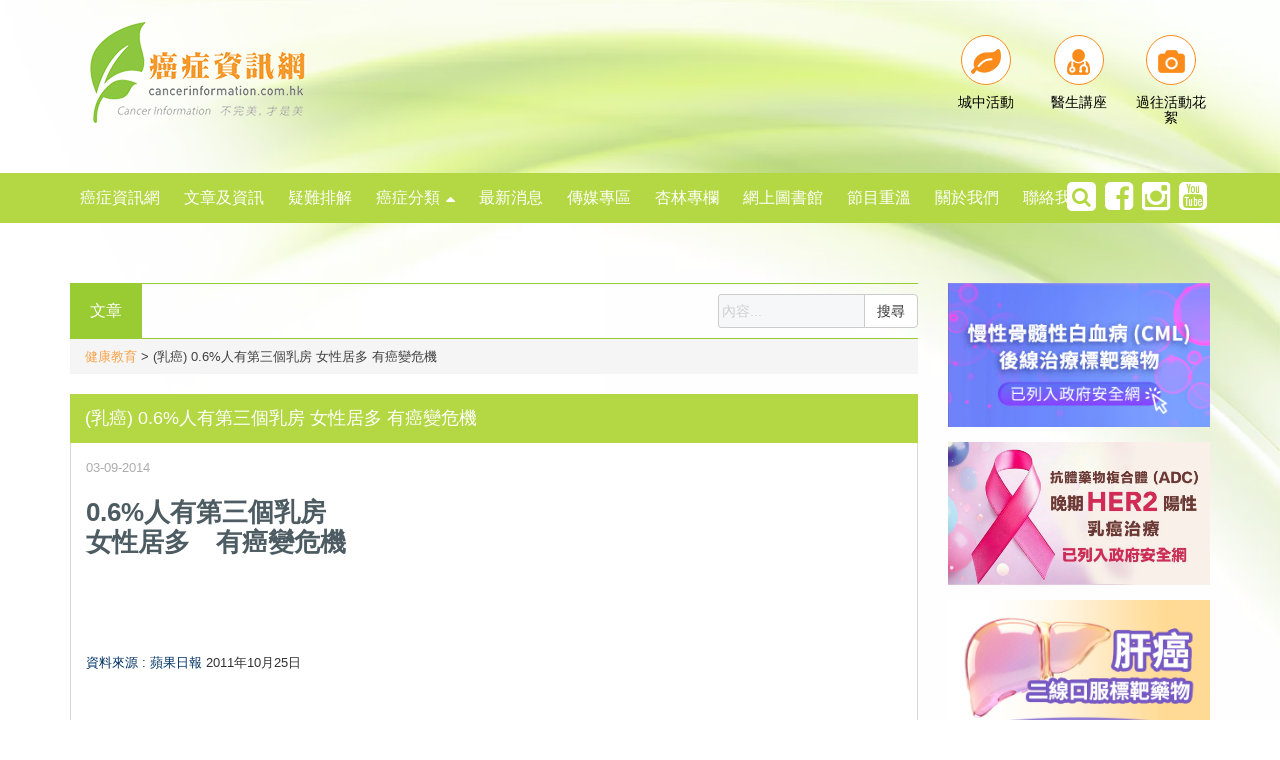

--- FILE ---
content_type: text/html; charset=UTF-8
request_url: https://cancerinformation.com.hk/web/2014/09/03/%E4%B9%B3%E7%99%8C-0-6%E4%BA%BA%E6%9C%89%E7%AC%AC%E4%B8%89%E5%80%8B%E4%B9%B3%E6%88%BF-%E5%A5%B3%E6%80%A7%E5%B1%85%E5%A4%9A-%E6%9C%89%E7%99%8C%E8%AE%8A%E5%8D%B1%E6%A9%9F/
body_size: 21421
content:
<!doctype html>
<html lang="zh-HK"  >
    <head>
        <meta charset="UTF-8">
        <meta name="viewport" content="width=device-width, initial-scale=1.0">
        <link rel="profile" href="https://gmpg.org/xfn/11">
        <title>(乳癌) 0.6%人有第三個乳房 女性居多 有癌變危機 &#8211; 癌症資訊網</title>
<link rel='dns-prefetch' href='//cdnjs.cloudflare.com' />
<link rel='dns-prefetch' href='//s.w.org' />
<link rel='stylesheet' id='contact-form-7-css'  href='https://cancerinformation.com.hk/web/wp-content/plugins/contact-form-7/includes/css/styles.css?ver=5.0.2' type='text/css' media='all' />
<link rel='stylesheet' id='lazyload-video-css-css'  href='https://cancerinformation.com.hk/web/wp-content/plugins/lazy-load-for-videos/public/css/lazyload-shared.css?ver=2.18.3' type='text/css' media='all' />
<style id='lazyload-video-css-inline-css' type='text/css'>
.entry-content a.lazy-load-youtube, a.lazy-load-youtube, .lazy-load-vimeo{ background-size: cover; }.titletext.youtube { display: none; }.lazy-load-div:before { content: "\25B6"; text-shadow: 0px 0px 60px rgba(0,0,0,0.8); }
</style>
<link rel='stylesheet' id='plugins-style-css'  href='https://cancerinformation.com.hk/web/wp-content/themes/cancerinformation_beta/assets/styles/plugins-css.css?ver=1546583005' type='text/css' media='all' />
<link rel='stylesheet' id='shortcodes-style-css'  href='https://cancerinformation.com.hk/web/wp-content/themes/cancerinformation_beta/assets/styles/shortcodes/shortcodes.css?ver=1546583005' type='text/css' media='all' />
<link rel='stylesheet' id='slick-style-css'  href='https://cdnjs.cloudflare.com/ajax/libs/slick-carousel/1.7.1/slick.css?ver=4.9.9' type='text/css' media='all' />
<link rel='stylesheet' id='slick-theme-style-css'  href='https://cdnjs.cloudflare.com/ajax/libs/slick-carousel/1.7.1/slick-theme.min.css?ver=4.9.9' type='text/css' media='all' />
<link rel='stylesheet' id='light-slider-style-css'  href='https://cdnjs.cloudflare.com/ajax/libs/lightslider/1.1.6/css/lightslider.min.css?ver=4.9.9' type='text/css' media='all' />
<link rel='stylesheet' id='style-css'  href='https://cancerinformation.com.hk/web/wp-content/themes/cancerinformation_beta/style.css?v=2022091501&#038;ver=1663228423' type='text/css' media='all' />
<link rel='stylesheet' id='theme-style-css'  href='https://cancerinformation.com.hk/web/wp-content/themes/cancerinformation_beta/assets/styles/style.css?ver=1546583005' type='text/css' media='all' />
<link rel='stylesheet' id='responsive-style-css'  href='https://cancerinformation.com.hk/web/wp-content/themes/cancerinformation_beta/assets/styles/responsive.css?ver=1546583005' type='text/css' media='all' />
<script type='text/javascript' src='https://cancerinformation.com.hk/web/wp-includes/js/jquery/jquery.js?ver=1.12.4'></script>
<script type='text/javascript' src='https://cancerinformation.com.hk/web/wp-includes/js/jquery/jquery-migrate.min.js?ver=1.4.1'></script>

<!-- OG: 3.1.9 -->
<meta property="og:image" content="https://cancerinformation.com.hk/web/wp-content/uploads/2018/05/cropped-site-icon.png" /><meta property="og:description" content="0.6%人有第三個乳房 女性居多　有癌變危機 &nbsp; &nbsp; 資料來源 : 蘋果日報&nbsp;2..." /><meta property="og:type" content="article" /><meta property="og:locale" content="zh_HK" /><meta property="og:site_name" content="癌症資訊網" /><meta property="og:title" content="(乳癌) 0.6%人有第三個乳房 女性居多 有癌變危機" /><meta property="og:url" content="https://cancerinformation.com.hk/web/2014/09/03/%e4%b9%b3%e7%99%8c-0-6%e4%ba%ba%e6%9c%89%e7%ac%ac%e4%b8%89%e5%80%8b%e4%b9%b3%e6%88%bf-%e5%a5%b3%e6%80%a7%e5%b1%85%e5%a4%9a-%e6%9c%89%e7%99%8c%e8%ae%8a%e5%8d%b1%e6%a9%9f/" /><meta property="og:updated_time" content="2014-09-03T15:26:18+00:00" /><meta property="og:see_also" content="https://cancerinformation.com.hk/web/2014/09/02/%e4%b9%b3%e7%99%8c-%e9%a6%99%e6%b8%af%e9%98%b2%e7%99%8c%e6%9c%83%e6%95%99%e8%82%b2%e5%85%89%e7%a2%9f%ef%bc%9a%e4%b9%b3%e7%99%8c/" /><meta property="og:see_also" content="https://cancerinformation.com.hk/web/2014/09/05/%e4%b9%b3%e7%99%8c-%e9%a6%99%e6%b8%af%e4%b9%b3%e7%99%8c%e5%9f%ba%e9%87%91%e6%9c%83-%e9%97%9c%e6%96%bc%e5%be%a9%e7%99%bc%e5%92%8c%e8%bd%89%e7%a7%bb/" /><meta property="og:see_also" content="https://cancerinformation.com.hk/web/2014/09/10/%e8%82%ba%e7%99%8c-%e9%a6%99%e6%b8%af%e9%98%b2%e7%99%8c%e6%9c%83%e6%95%99%e8%82%b2%e5%85%89%e7%a2%9f%ef%bc%9a%e8%82%ba%e7%99%8c/" /><meta property="og:see_also" content="https://cancerinformation.com.hk/web/2014/09/10/%e8%82%ba%e7%99%8c-%e8%82%ba%e7%99%8c%e6%88%90%e9%a0%ad%e8%99%9f%e7%99%8c%e7%97%87%e6%ae%ba%e6%89%8b-%e5%b0%88%e5%ae%b6%e5%bb%ba%e8%ad%b0%e9%ab%98%e5%8d%b1%e4%ba%ba%e7%be%a4%e6%af%8f%e5%b9%b4/" /><meta property="og:see_also" content="https://cancerinformation.com.hk/web/2014/09/10/%e8%82%ba%e7%99%8c-%e4%b8%8d%e6%94%be%e6%a3%84%e5%b0%b1%e6%9c%89%e5%b8%8c%e6%9c%9b%e3%80%80%e7%ac%ac%e4%b8%89%e6%9c%9f%e8%82%ba%e8%85%ba%e7%99%8c%e7%97%85%e4%ba%ba%e5%ad%98%e6%b4%bb%e5%b7%b2/" /><meta property="og:see_also" content="https://cancerinformation.com.hk/web/2014/09/15/%e8%85%a6%e8%85%ab%e7%98%a4-%e6%9c%89%e7%b7%9a%e9%9b%bb%e8%a6%96%e8%87%b3fit%e7%94%b7%e5%a5%b3-%e5%9e%82%e9%ab%94%e7%98%a4-1-4/" />
<meta property="article:published_time" content="2014-09-03T15:26:18+00:00" /><meta property="article:modified_time" content="2014-09-03T15:26:18+00:00" /><meta property="article:section" content="健康教育" /><meta property="article:author:username" content="cancerinfo-admin" />
<meta property="twitter:partner" content="ogwp" /><meta property="twitter:card" content="summary" /><meta property="twitter:title" content="(乳癌) 0.6%人有第三個乳房 女性居多 有癌變危機" /><meta property="twitter:description" content="0.6%人有第三個乳房 女性居多　有癌變危機 &nbsp; &nbsp; 資料來源 : 蘋果日報&nbsp;2..." /><meta property="twitter:url" content="https://cancerinformation.com.hk/web/2014/09/03/%e4%b9%b3%e7%99%8c-0-6%e4%ba%ba%e6%9c%89%e7%ac%ac%e4%b8%89%e5%80%8b%e4%b9%b3%e6%88%bf-%e5%a5%b3%e6%80%a7%e5%b1%85%e5%a4%9a-%e6%9c%89%e7%99%8c%e8%ae%8a%e5%8d%b1%e6%a9%9f/" />
<meta  content="https://cancerinformation.com.hk/web/wp-content/uploads/2018/05/cropped-site-icon.png" /><meta  content="(乳癌) 0.6%人有第三個乳房 女性居多 有癌變危機" /><meta  content="(乳癌) 0.6%人有第三個乳房 女性居多 有癌變危機" /><meta  content="0.6%人有第三個乳房 女性居多　有癌變危機 &nbsp; &nbsp; 資料來源 : 蘋果日報&nbsp;2..." /><meta  content="2014-09-03" /><meta  content="2014-09-03T15:26:18+00:00" /><meta  content="cancerinfo-admin" />
<meta property="profile:username" content="cancerinfo-admin" />
<!-- /OG -->

<link rel='https://api.w.org/' href='https://cancerinformation.com.hk/web/wp-json/' />
<link rel="EditURI" type="application/rsd+xml" title="RSD" href="https://cancerinformation.com.hk/web/xmlrpc.php?rsd" />
<link rel="wlwmanifest" type="application/wlwmanifest+xml" href="https://cancerinformation.com.hk/web/wp-includes/wlwmanifest.xml" /> 
<link rel='prev' title='(乳癌) 哀悼乳房癌後重生' href='https://cancerinformation.com.hk/web/2014/09/03/%e4%b9%b3%e7%99%8c-%e5%93%80%e6%82%bc%e4%b9%b3%e6%88%bf%e7%99%8c%e5%be%8c%e9%87%8d%e7%94%9f/' />
<link rel='next' title='(乳癌) 靚太按摩發現乳癌' href='https://cancerinformation.com.hk/web/2014/09/03/%e4%b9%b3%e7%99%8c-%e9%9d%9a%e5%a4%aa%e6%8c%89%e6%91%a9%e7%99%bc%e7%8f%be%e4%b9%b3%e7%99%8c-2/' />
<meta name="generator" content="WordPress 4.9.9" />
<link rel="canonical" href="https://cancerinformation.com.hk/web/2014/09/03/%e4%b9%b3%e7%99%8c-0-6%e4%ba%ba%e6%9c%89%e7%ac%ac%e4%b8%89%e5%80%8b%e4%b9%b3%e6%88%bf-%e5%a5%b3%e6%80%a7%e5%b1%85%e5%a4%9a-%e6%9c%89%e7%99%8c%e8%ae%8a%e5%8d%b1%e6%a9%9f/" />
<link rel='shortlink' href='https://cancerinformation.com.hk/web/?p=9857' />
<link rel="alternate" type="application/json+oembed" href="https://cancerinformation.com.hk/web/wp-json/oembed/1.0/embed?url=https%3A%2F%2Fcancerinformation.com.hk%2Fweb%2F2014%2F09%2F03%2F%25e4%25b9%25b3%25e7%2599%258c-0-6%25e4%25ba%25ba%25e6%259c%2589%25e7%25ac%25ac%25e4%25b8%2589%25e5%2580%258b%25e4%25b9%25b3%25e6%2588%25bf-%25e5%25a5%25b3%25e6%2580%25a7%25e5%25b1%2585%25e5%25a4%259a-%25e6%259c%2589%25e7%2599%258c%25e8%25ae%258a%25e5%258d%25b1%25e6%25a9%259f%2F" />
<link rel="alternate" type="text/xml+oembed" href="https://cancerinformation.com.hk/web/wp-json/oembed/1.0/embed?url=https%3A%2F%2Fcancerinformation.com.hk%2Fweb%2F2014%2F09%2F03%2F%25e4%25b9%25b3%25e7%2599%258c-0-6%25e4%25ba%25ba%25e6%259c%2589%25e7%25ac%25ac%25e4%25b8%2589%25e5%2580%258b%25e4%25b9%25b3%25e6%2588%25bf-%25e5%25a5%25b3%25e6%2580%25a7%25e5%25b1%2585%25e5%25a4%259a-%25e6%259c%2589%25e7%2599%258c%25e8%25ae%258a%25e5%258d%25b1%25e6%25a9%259f%2F&#038;format=xml" />
<meta property="fb:app_id" content="1669920253327128"/><meta name="description" content="癌症資訊網，一個由同路人和照顧者角度出發的互動資訊網站。
我們各人恰如拼圖上的一片小方塊，獨處時總會有所限制，看不清全景；當每一片小方塊緊緊拼湊在一起，才可以完完整整展示一幅美麗的圖畫，表達美好的訊息。其實，抗癌路上又何嘗不是如此？單打獨鬥豈及眾志成城？">
<!-- start Simple Custom CSS and JS -->
<style type="text/css">
@media (max-width: 768px) {
    #imageGalleryA{
      max-height: 90px;
      overflow: hidden;
    }
	.aside-list{
  		display: none;
	}
}</style>
<!-- end Simple Custom CSS and JS -->
<link rel="pingback" href="https://cancerinformation.com.hk/web/xmlrpc.php">		<style type="text/css">.recentcomments a{display:inline !important;padding:0 !important;margin:0 !important;}</style>
		

<script type="application/ld+json" class="saswp-schema-markup-output">
[{"@context":"https://schema.org/","@graph":[{"@context":"https://schema.org/","@type":"SiteNavigationElement","@id":"https://cancerinformation.com.hk/web#Main menu","name":"癌症資訊網","url":"https://cancerinformation.com.hk/web/"},{"@context":"https://schema.org/","@type":"SiteNavigationElement","@id":"https://cancerinformation.com.hk/web#Main menu","name":"文章及資訊","url":"https://cancerinformation.com.hk/web/%e6%96%87%e7%ab%a0/"},{"@context":"https://schema.org/","@type":"SiteNavigationElement","@id":"https://cancerinformation.com.hk/web#Main menu","name":"疑難排解","url":"https://cancerinformation.com.hk/web/%e7%96%91%e9%9b%a3%e6%8e%92%e8%a7%a3/"},{"@context":"https://schema.org/","@type":"SiteNavigationElement","@id":"https://cancerinformation.com.hk/web#Main menu","name":"癌症分類","url":"###"},{"@context":"https://schema.org/","@type":"SiteNavigationElement","@id":"https://cancerinformation.com.hk/web#Main menu","name":"最新消息","url":"https://cancerinformation.com.hk/web/%e6%9c%80%e6%96%b0%e6%b6%88%e6%81%af/"},{"@context":"https://schema.org/","@type":"SiteNavigationElement","@id":"https://cancerinformation.com.hk/web#Main menu","name":"傳媒專區","url":"https://cancerinformation.com.hk/web/%e5%82%b3%e5%aa%92%e5%b0%88%e5%8d%80/"},{"@context":"https://schema.org/","@type":"SiteNavigationElement","@id":"https://cancerinformation.com.hk/web#Main menu","name":"杏林專欄","url":"https://cancerinformation.com.hk/web/%e6%9d%8f%e6%9e%97%e5%b0%88%e6%ac%84/"},{"@context":"https://schema.org/","@type":"SiteNavigationElement","@id":"https://cancerinformation.com.hk/web#Main menu","name":"網上圖書館","url":"https://cancerinformation.com.hk/web/%e7%b6%b2%e4%b8%8a%e5%9c%96%e6%9b%b8%e9%a4%a8/"},{"@context":"https://schema.org/","@type":"SiteNavigationElement","@id":"https://cancerinformation.com.hk/web#Main menu","name":"節目重溫","url":"https://cancerinformation.com.hk/web/%e7%af%80%e7%9b%ae%e9%87%8d%e6%ba%ab/"},{"@context":"https://schema.org/","@type":"SiteNavigationElement","@id":"https://cancerinformation.com.hk/web#Main menu","name":"關於我們","url":"https://cancerinformation.com.hk/web/%e9%97%9c%e6%96%bc%e6%88%91%e5%80%91/"},{"@context":"https://schema.org/","@type":"SiteNavigationElement","@id":"https://cancerinformation.com.hk/web#Main menu","name":"聯絡我們","url":"https://cancerinformation.com.hk/web/%e8%81%af%e7%b5%a1%e6%88%91%e5%80%91/"}]}]
</script>

<link rel="icon" href="https://cancerinformation.com.hk/web/wp-content/uploads/2018/05/cropped-site-icon-32x32.png" sizes="32x32" />
<link rel="icon" href="https://cancerinformation.com.hk/web/wp-content/uploads/2018/05/cropped-site-icon-192x192.png" sizes="192x192" />
<link rel="apple-touch-icon-precomposed" href="https://cancerinformation.com.hk/web/wp-content/uploads/2018/05/cropped-site-icon-180x180.png" />
<meta name="msapplication-TileImage" content="https://cancerinformation.com.hk/web/wp-content/uploads/2018/05/cropped-site-icon-270x270.png" />
        <!-- Global site tag (gtag.js) - Google Analytics -->
        <script async src="https://www.googletagmanager.com/gtag/js?id=UA-20109907-1"></script>
        <script>
            window.dataLayer = window.dataLayer || [];
            function gtag() {
                dataLayer.push(arguments);
            }
            gtag('js', new Date());

            gtag('config', 'UA-20109907-1');
        </script>
        <script>(function (w, d, s, l, i) {
                w[l] = w[l] || [];
                w[l].push({'gtm.start':
                            new Date().getTime(), event: 'gtm.js'});
                var f = d.getElementsByTagName(s)[0],
                        j = d.createElement(s), dl = l != 'dataLayer' ? '&l=' + l : '';
                j.async = true;
                j.src =
                        'https://www.googletagmanager.com/gtm.js?id=' + i + dl;
                f.parentNode.insertBefore(j, f);
            })(window, document, 'script', 'dataLayer', 'GTM-T4HJRGD');
        </script>
        <!-- Link Swiper's CSS -->
        <link rel="stylesheet" href="https://cancerinformation.com.hk/web/wp-content/themes/cancerinformation_beta/swiper/css/swiper.min.css">
        <style>
            * {
                word-break: break-word;
            }
        </style>
    </head>
    <body class="post-template-default single single-post postid-9857 single-format-standard elementor-default">
        <div id="page" class="site">
            <div class="wrapper">
                <!--gd header -->
                <header id="header" class="header">
                    <div class="header-top">
                        <div class="container">
                            <div class="row">
                                <div class="col-xs-12 col-sm-3 hidden-xs">
                                    <div class="logo-wrap">
                                        <a href="https://cancerinformation.com.hk/web/"><img src="https://cancerinformation.com.hk/web/wp-content/themes/cancerinformation_beta/assets/images/logo_v3.png?v=2" alt="" /></a>
                                    </div>
                                </div>
                                <div class="col-xs-12 col-sm-6 hidden-xs">
                                    <div class="top-banner">
                                                                            </div>
                                </div>
                                <div class="col-xs-12 col-sm-3 hidden-xs">
                                    <div class="top-info-link">
                                        <div class="row min-pad">
                                            <div class="col-xs-4">
                                                <a href="https://cancerinformation.com.hk/web/%e5%9f%8e%e4%b8%ad%e6%b4%bb%e5%8b%95/">
                                                    <div class="top-info-image">
                                                        <img src="https://cancerinformation.com.hk/web/wp-content/themes/cancerinformation_beta/assets/images/top-right-icon-1.png" alt="" />
                                                    </div>
                                                    <h5 class="text-center">城中活動</h5>
                                                </a>
                                            </div>
                                            <div class="col-xs-4">
                                                <div class="top-info-image">
                                                    <a href="https://cancerinformation.com.hk/web/event_categories/醫生講座/">
                                                        <img src="https://cancerinformation.com.hk/web/wp-content/themes/cancerinformation_beta/assets/images/top-right-icon-2.png" alt="" />
                                                </div>
                                                <h5 class="text-center">醫生講座</h5>
                                                </a>
                                            </div>
                                            <div class="col-xs-4">
                                                <a href="https://cancerinformation.com.hk/web/城中活動/?expire_event">
                                                    <div class="top-info-image">
                                                        <img src="https://cancerinformation.com.hk/web/wp-content/themes/cancerinformation_beta/assets/images/top-right-icon-3.png" alt="" />
                                                    </div>
                                                    <h5 class="text-center">過往活動花絮</h5>
                                                </a>
                                            </div>
                                        </div>
                                    </div>
                                </div>
                            </div>
                        </div>
                        <div class="mobile-menu visible-xs">
                            <div class="stellarnav">
                                <a onclick="gdmbmn()" href="#" class="menu-toggle">
                                    <i class="fa fa-bars"></i>
                                </a>
                                <a href="https://cancerinformation.com.hk/web/">
                                    <img style="margin: 10px; height: 35px;" src="https://cancerinformation.com.hk/web/wp-content/themes/cancerinformation_beta/assets/images/logo_v3.png?v=2"/>
                                </a>
                                <div id="gdmbbt" style="transition: all 0.2s ease-in-out; float: right; display: flex; height: 25px; margin: 15px 0px;">
                                    <div onclick="gdmbsc()">
                                        <svg style="height: 25px; margin: 0px 15px;" xmlns="http://www.w3.org/2000/svg" viewBox="0 0 20 20">
                                        <path d="M14.224 14.867a.455.455 0 1 1 .643-.643l4.545 4.545a.455.455 0 0 1-.643.643l-4.545-4.545zm-5.523 2.081a8.247 8.247 0 1 1 0-16.493 8.247 8.247 0 0 1 0 16.493zm0-.909a7.338 7.338 0 1 0 0-14.675 7.338 7.338 0 0 0 0 14.675z"></path>
                                        </path>
                                        </svg>
                                    </div>
                                    <div style="border-left: 1px solid #eee;">
                                        <a href="https://cancerinformation.com.hk/web/%E7%96%91%E9%9B%A3%E6%8E%92%E8%A7%A3/">
                                            <img style="height: 25px; margin: 0px 15px;" src="https://cancerinformation.com.hk/web/wp-content/themes/cancerinformation_beta/qa.png"/>
                                        </a>
                                    </div>
                                    <div style="border-left: 1px solid #eee;">
                                        <a href="https://cancerinformation.com.hk/web/%E6%9C%83%E5%93%A1%E8%A8%BB%E5%86%8A/">
                                            <svg style="height: 25px; margin: 0px 15px;" xmlns="http://www.w3.org/2000/svg" viewBox="0 0 18 20">
                                            <path d="M12.5 6.333C12.5 3.165 11.29 1.5 9 1.5S5.5 3.165 5.5 6.333c0 2.977 1.747 5.5 3.5 5.5s3.5-2.523 3.5-5.5zm1 0c0 3.468-2.1 6.5-4.5 6.5s-4.5-3.032-4.5-6.5C4.5 2.67 6.077.5 9 .5s4.5 2.169 4.5 5.833zM1 19.5a.5.5 0 0 1-.5-.5c0-5.453 2.805-7.167 8.5-7.167s8.5 1.714 8.5 7.167a.5.5 0 0 1-.5.5H1zm15.491-1c-.159-4.368-2.464-5.667-7.491-5.667-5.027 0-7.332 1.299-7.491 5.667H16.49z">
                                            </path>
                                            </svg>
                                        </a>
                                    </div>
                                </div>
                                <div id="gdmbmn" style="position: fixed; background-color: rgb(255, 255, 255); bottom: 0px; top: 55px; right: 0px; left: 0px;">
                                    <div style="height: 10px; width: 100%; -webkit-box-shadow: 0px 0px 6px 0px rgba(50,50,50,0.75); box-shadow: 0px 0px 6px 0px rgba(50,50,50,0.75);">
                                    </div>
                                    <ul style="padding: 0px 12.5px;">
                                        <li id="癌症資訊網-menu" class="menu-item menu-item-type-post_type menu-item-object-page menu-item-home menu-item-17152"><a href="https://cancerinformation.com.hk/web/">癌症資訊網</a></li>
<li id="文章及資訊-menu" class="menu-item menu-item-type-post_type menu-item-object-page menu-item-17153"><a href="https://cancerinformation.com.hk/web/%e6%96%87%e7%ab%a0/">文章及資訊</a></li>
<li id="疑難排解-menu" class="menu-item menu-item-type-post_type menu-item-object-page menu-item-17154"><a href="https://cancerinformation.com.hk/web/%e7%96%91%e9%9b%a3%e6%8e%92%e8%a7%a3/">疑難排解</a></li>
<li id="癌症分類-menu" class="menu-item menu-item-type-custom menu-item-object-custom menu-item-17155"><a href="###">癌症分類</a></li>
<li id="城中活動-menu" class="menu-item menu-item-type-post_type menu-item-object-page menu-item-17156"><a href="https://cancerinformation.com.hk/web/%e5%9f%8e%e4%b8%ad%e6%b4%bb%e5%8b%95/">城中活動</a></li>
<li id="最新消息-menu" class="menu-item menu-item-type-post_type menu-item-object-page menu-item-17157"><a href="https://cancerinformation.com.hk/web/%e6%9c%80%e6%96%b0%e6%b6%88%e6%81%af/">最新消息</a></li>
<li id="傳媒專區-menu" class="menu-item menu-item-type-post_type menu-item-object-page menu-item-17158"><a href="https://cancerinformation.com.hk/web/%e5%82%b3%e5%aa%92%e5%b0%88%e5%8d%80/">傳媒專區</a></li>
<li id="杏林專欄-menu" class="menu-item menu-item-type-post_type menu-item-object-page menu-item-17159"><a href="https://cancerinformation.com.hk/web/%e6%9d%8f%e6%9e%97%e5%b0%88%e6%ac%84/">杏林專欄</a></li>
<li id="網上圖書館-menu" class="menu-item menu-item-type-post_type menu-item-object-page menu-item-17160"><a href="https://cancerinformation.com.hk/web/%e7%b6%b2%e4%b8%8a%e5%9c%96%e6%9b%b8%e9%a4%a8/">網上圖書館</a></li>
<li id="節目重溫-menu" class="menu-item menu-item-type-post_type menu-item-object-page menu-item-17161"><a href="https://cancerinformation.com.hk/web/%e7%af%80%e7%9b%ae%e9%87%8d%e6%ba%ab/">節目重溫</a></li>
<li id="關於我們-menu" class="menu-item menu-item-type-post_type menu-item-object-page menu-item-17162"><a href="https://cancerinformation.com.hk/web/%e9%97%9c%e6%96%bc%e6%88%91%e5%80%91/">關於我們</a></li>
<li id="聯絡我們-menu" class="menu-item menu-item-type-post_type menu-item-object-page menu-item-17163"><a href="https://cancerinformation.com.hk/web/%e8%81%af%e7%b5%a1%e6%88%91%e5%80%91/">聯絡我們</a></li>
                                    </ul>
                                    <hr>
                                    <!-- Swiper -->
                                    <div class="col-xs-12 col-md-9">
                                        <div class="swiper-container" id="swiper-1">
                                            <div class="swiper-wrapper">
                                                                                                                                                            <div class="swiper-slide" style="height: 100px;">
                                                            <a href="https://cancerinformation.com.hk/BreatheWithMe/" target="_blank">
                                                                <img src="https://cancerinformation.com.hk/web/wp-content/uploads/2021/05/WhatsApp-Image-2021-04-19-at-12.45.49-300x300.jpeg" border="0" alt="" title="">
                                                            </a>
                                                        </div>
                                                                                                            <div class="swiper-slide" style="height: 100px;">
                                                            <a href="https://cancerinformation.com.hk/web/2025/11/24/virx-防毒噴鼻劑_預防傷風感冒_新型病毒/" target="_blank">
                                                                <img src="https://cancerinformation.com.hk/web/wp-content/uploads/2025/11/VirX_nasalspray-300x300.jpeg" border="0" alt="" title="">
                                                            </a>
                                                        </div>
                                                                                                            <div class="swiper-slide" style="height: 100px;">
                                                            <a href="https://cancerinformation.com.hk/web/2020/02/24/【easy-ask-醫事．問】一對一免費面談諮詢病情/" target="_blank">
                                                                <img src="https://cancerinformation.com.hk/web/wp-content/uploads/2025/11/EasyAsk_minirm.jpg" border="0" alt="" title="">
                                                            </a>
                                                        </div>
                                                                                                            <div class="swiper-slide" style="height: 100px;">
                                                            <a href="https://cancerinformation.com.hk/skinsideeffect/" target="_blank">
                                                                <img src="https://cancerinformation.com.hk/web/wp-content/uploads/2024/09/5c9f0318f04f440cc7730250616311d-300x300.png" border="0" alt="" title="">
                                                            </a>
                                                        </div>
                                                                                                            <div class="swiper-slide" style="height: 100px;">
                                                            <a href="https://share.google/T5rIdtNd833o83FP6" target="_blank">
                                                                <img src="https://cancerinformation.com.hk/web/wp-content/uploads/2026/01/GCCF-300x300.jpeg" border="0" alt="" title="">
                                                            </a>
                                                        </div>
                                                                                                                                                </div>
                                            <!-- Add Pagination -->
                                            <!--<div class="swiper-pagination"></div>-->
                                            <!-- Add Arrows -->
                                            <div class="swiper-button-next"></div>
                                            <div class="swiper-button-prev"></div>
                                        </div>
                                    </div>
                                    <!-- Swiper -->
                                    <div class="col-xs-12 col-md-9">
                                        <div class="swiper-container" id="swiper-2">
                                            <div class="swiper-wrapper">
                                                                                                                                                            <div class="swiper-slide" style="height: 100px;">
                                                            <a href="https://cancerinformation.com.hk/ibrance/" target="_blank">
                                                                <img src="https://cancerinformation.com.hk/web/wp-content/uploads/2018/05/breast_cancer.jpg" border="0" alt="" title="">
                                                            </a>
                                                        </div>
                                                                                                            <div class="swiper-slide" style="height: 100px;">
                                                            <a href="https://bit.ly/394AWDe" target="_blank">
                                                                <img src="https://cancerinformation.com.hk/web/wp-content/uploads/2018/07/online-banner_208x208.png" border="0" alt="" title="">
                                                            </a>
                                                        </div>
                                                                                                            <div class="swiper-slide" style="height: 100px;">
                                                            <a href="https://cancerinformation.com.hk/web/page/%E5%85%8D%E7%96%AB%E7%87%9F%E9%A4%8A/" target="_blank">
                                                                <img src="https://cancerinformation.com.hk/web/wp-content/uploads/2018/05/immunonutrition2.jpg" border="0" alt="" title="">
                                                            </a>
                                                        </div>
                                                                                                            <div class="swiper-slide" style="height: 100px;">
                                                            <a href="https://cancerinformation.com.hk/web/2024/07/30/見善計劃-癌症檢查服務資助/" target="_blank">
                                                                <img src="https://cancerinformation.com.hk/web/wp-content/uploads/2024/08/JianshanFund-300x300.jpg" border="0" alt="" title="">
                                                            </a>
                                                        </div>
                                                                                                            <div class="swiper-slide" style="height: 100px;">
                                                            <a href="https://support-plus.med.hku.hk/patient-support-programmes.php?lang=TC" target="_blank">
                                                                <img src="https://cancerinformation.com.hk/web/wp-content/uploads/2024/08/medicine_catalog-300x300.jpg" border="0" alt="" title="">
                                                            </a>
                                                        </div>
                                                                                                                                                </div>
                                            <!-- Add Pagination -->
                                            <!--<div class="swiper-pagination"></div>-->
                                            <!-- Add Arrows -->
                                            <div class="swiper-button-next"></div>
                                            <div class="swiper-button-prev"></div>
                                        </div>
                                    </div>
                                    <div style="text-align: center; margin: 15px 0px;">
                                        <a href="/web/私隱政策/">私隱政策</a>
                                        <a href="/web/服務條款/">服務條款</a>
                                    </div>
                                    <div style="text-align: center; margin: 15px 0px;">
                                        <a style="margin: 15px;" href="http://bit.ly/2kxyFGg" target="_blank"><i style="font-size: 30px;" class="fa fa-facebook-square" aria-hidden="true"></i></a>
                                        <a style="margin: 15px;" href="http://bit.ly/2kA9NOd" target="_blank"><i style="font-size: 30px;" class="fa fa-instagram" aria-hidden="true"></i></a>
                                        <a style="margin: 15px;" href="http://bit.ly/2skCvpI" target="_blank"><i style="font-size: 30px;" class="fa fa-youtube-square" aria-hidden="true"></i></a>
                                    </div>
                                </div>
                                <div id="gdmbsc" style="border-radius: 5px; margin: 15px; padding: 15px; background: #fff; -webkit-box-shadow: 0px 0px 6px 0px rgba(50,50,50,0.75); box-shadow: 0px 0px 6px 0px rgba(50,50,50,0.75);">
                                    <form role="search" method="get" id="search-form" action="https://cancerinformation.com.hk/web/">
                                        <div class="input-group">
                                            <input style="height: 34px;" type="text" class="form-control" placeholder="內容..." name="s" id="search-input" value="" />
                                            <span class="input-group-btn">
                                                <button class="btn btn-default" type="submit">搜尋</button>
                                            </span>
                                        </div>
                                    </form>
                                    <div style="color: #6ac000; margin: 15px 0px">
                                        熱門話題
                                    </div>
                                                                            <div style="display: inline-block; margin: 0px 15px 15px 0px; border-radius: 5px; padding: 5px 15px; border: 1px solid #eee;">
                                            <a href="https://cancerinformation.com.hk/web/2017/11/23/%e6%84%9f%e4%ba%ba%e4%b8%80%e5%b9%95%ef%bc%81%e7%90%83%e5%93%a1%e7%82%ba%e6%82%a3%e7%99%8c%e6%95%99%e7%b7%b4-%e6%89%93%e7%88%86%e5%88%a9%e7%89%a9%e6%b5%a6/">
                                                感人一幕！球員為患癌教練 打爆利物浦                                            </a>
                                        </div>
                                                                                <div style="display: inline-block; margin: 0px 15px 15px 0px; border-radius: 5px; padding: 5px 15px; border: 1px solid #eee;">
                                            <a href="https://cancerinformation.com.hk/web/2019/08/20/%e4%bf%9d%e5%ad%98%e7%94%9f%e6%ae%96%e8%83%bd%e5%8a%9b-%e5%8a%a9%e7%97%85%e6%82%a3%e5%ad%95%e8%82%b2%e4%b8%8b%e4%b8%80%e4%bb%a3/">
                                                保存生殖能力 助病患孕育下一代                                            </a>
                                        </div>
                                                                                <div style="display: inline-block; margin: 0px 15px 15px 0px; border-radius: 5px; padding: 5px 15px; border: 1px solid #eee;">
                                            <a href="https://cancerinformation.com.hk/web/2023/01/11/%e3%80%8c%e5%9c%8b%e8%97%a5%e3%80%8d%e6%9c%ac%e5%9c%b0%e8%a8%bb%e5%86%8a%e9%9b%a3-%e7%97%85%e4%ba%ba%e6%9c%89%e8%97%a5%e7%84%a1%e5%be%97%e7%94%a8-%e5%b7%a5%e8%81%af%e6%9c%83%e4%bf%83%e9%80%b2/">
                                                「國藥」本地註冊難 病人有藥無得用  工聯會促進一步檢視藥物註冊制度                                            </a>
                                        </div>
                                                                                <div style="display: inline-block; margin: 0px 15px 15px 0px; border-radius: 5px; padding: 5px 15px; border: 1px solid #eee;">
                                            <a href="https://cancerinformation.com.hk/web/2014/08/13/%e7%94%9a%e9%ba%bc%e6%98%af%e7%99%8c%ef%bc%9f%ef%bc%9f/">
                                                甚麼是癌？？                                            </a>
                                        </div>
                                                                        </div>
                            </div>
                        </div>
                        <!-- Swiper JS -->
                        <script src="https://cancerinformation.com.hk/web/wp-content/themes/cancerinformation_beta/swiper/js/swiper.min.js"></script>
                        <!-- Initialize Swiper -->
                        <script>
                        (function() {
                                        var swiper1 = new Swiper('#swiper-1', {
                                            slidesPerView: 5,
                                            slidesPerColumn: 1,
                                            navigation: {
                                                nextEl: '.swiper-button-next',
                                                prevEl: '.swiper-button-prev',
                                            },
                                            //        spaceBetween: 30,
                                            //        pagination: {
                                            //            el: '.swiper-pagination',
                                            //            clickable: true,
                                            //        },
                                        });
                                        var swiper2 = new Swiper('#swiper-2', {
                                            slidesPerView: 5,
                                            slidesPerColumn: 1,
                                            navigation: {
                                                nextEl: '.swiper-button-next',
                                                prevEl: '.swiper-button-prev',
                                            },
                                        });
                                        swiper1.allowTouchMove = false;
                                        swiper2.allowTouchMove = false;
                            })();
                        </script>
                        <script>
                            document.getElementById("gdmbsc").style.display = "none";
                            document.getElementById("gdmbmn").style.display = "none";
                            function gdmbsc() {
                                if (document.getElementById("gdmbsc").style.display == "none") {
                                    document.getElementById("gdmbsc").style.display = "block";
                                } else {
                                    document.getElementById("gdmbsc").style.display = "none";
                                }
                            }
                            document.getElementById("gdmbmn").style.display = "none";
                            function gdmbmn() {
                                if (document.getElementById("gdmbmn").style.display == "none") {
                                    document.getElementById("gdmbmn").style.display = "block";
                                    document.getElementById("gdmbsc").style.display = "none";
                                    //document.getElementById("gdmbbt").style.opacity = 0;
                                } else {
                                    document.getElementById("gdmbmn").style.display = "none";
                                    //document.getElementById("gdmbbt").style.opacity = 1;
                                }
                            }
                        </script>
                        <noscript>
                        <iframe src="https://www.googletagmanager.com/ns.html?id=GTM-T4HJRGD"
                                height="0" width="0" style="display:none;visibility:hidden"></iframe>
                        </noscript>
                        <style>
                            .stellarnav li a {
                                color: #000;
                            }
                            .swiper-container {
                                width: 100%;
                                height: auto;
                                margin-left: auto;
                                margin-right: auto;
                            }
                            .swiper-slide {
                                text-align: center;
                                font-size: 18px;
                                background: #fff;
                                height: 200px;
                                /* Center slide text vertically */
                                display: -webkit-box;
                                display: -ms-flexbox;
                                display: -webkit-flex;
                                display: flex;
                                -webkit-box-pack: center;
                                -ms-flex-pack: center;
                                -webkit-justify-content: center;
                                justify-content: center;
                                -webkit-box-align: center;
                                -ms-flex-align: center;
                                -webkit-align-items: center;
                                align-items: center;
                            }
                            #gdmbmn {
                                overflow-y: auto;
                            }
                            #gdmbmn ul {
                                background-color: #fff;
                            }
                            #gdmbmn li {
                                display: inline-block;
                                width: 32%;
                            }
                            #gdmbmn li a {
                                border-radius: 5px;
                                padding: 5px 0px;
                                border: 1px solid #eee;
                                text-align: center;
                                margin: 5px 2.5px;
                            }
                            @media (max-width: 1202px) {
                                .inner-page {
                                    padding-top: 0px;
                                }
                                .header-top {
                                    padding: 0px;
                                }
                                .header {
                                    padding-bottom: 70px;
                                }
                            }
                            .mobile-menu {
                                position: fixed;
                                z-index: 3;
                                background: #fff;
                                -webkit-box-shadow: 0px 0px 6px 0px rgba(50,50,50,0.75);
                                box-shadow: 0px 0px 6px 0px rgba(50,50,50,0.75);
                                width: 100%;
                                height: 55px;
                            }
                            .mobile-menu .stellarnav {
                                background: transparent;
                            }
                            .mobile-menu .stellarnav .menu-toggle {
                                text-align: right;
                                cursor: pointer;
                                font-size: 14px;
                                padding: 18px 15px;
                            }
                            .mobile-menu .current-menu-item:not(.menu-item-object-custom) a {
                                color: #fff;
                            }
                        </style>
                    </div>
                    <!--gd mega menu -->
                    <div>
                        <!-- menu start -->
                        <div class="main-menu-wrap hidden-xs">
                            <div class="container">
                                <ul id="gdrimn" class="nav">
                                    <li id="癌症資訊網-menu" class="menu-item menu-item-type-post_type menu-item-object-page menu-item-home menu-item-114"><a href="https://cancerinformation.com.hk/web/">癌症資訊網</a></li>
<li id="文章及資訊-menu" class="menu-item menu-item-type-post_type menu-item-object-page menu-item-113"><a href="https://cancerinformation.com.hk/web/%e6%96%87%e7%ab%a0/">文章及資訊</a></li>
<li id="疑難排解-menu" class="menu-item menu-item-type-post_type menu-item-object-page menu-item-110"><a href="https://cancerinformation.com.hk/web/%e7%96%91%e9%9b%a3%e6%8e%92%e8%a7%a3/">疑難排解</a></li>
<li id="癌症分類-menu" class="menu-item menu-item-type-custom menu-item-object-custom menu-item-17164"><a href="###">癌症分類</a></li>
<li id="最新消息-menu" class="menu-item menu-item-type-post_type menu-item-object-page menu-item-112"><a href="https://cancerinformation.com.hk/web/%e6%9c%80%e6%96%b0%e6%b6%88%e6%81%af/">最新消息</a></li>
<li id="傳媒專區-menu" class="menu-item menu-item-type-post_type menu-item-object-page menu-item-13110"><a href="https://cancerinformation.com.hk/web/%e5%82%b3%e5%aa%92%e5%b0%88%e5%8d%80/">傳媒專區</a></li>
<li id="杏林專欄-menu" class="menu-item menu-item-type-post_type menu-item-object-page menu-item-111"><a href="https://cancerinformation.com.hk/web/%e6%9d%8f%e6%9e%97%e5%b0%88%e6%ac%84/">杏林專欄</a></li>
<li id="網上圖書館-menu" class="menu-item menu-item-type-post_type menu-item-object-page menu-item-109"><a href="https://cancerinformation.com.hk/web/%e7%b6%b2%e4%b8%8a%e5%9c%96%e6%9b%b8%e9%a4%a8/">網上圖書館</a></li>
<li id="節目重溫-menu" class="menu-item menu-item-type-post_type menu-item-object-page menu-item-116"><a href="https://cancerinformation.com.hk/web/%e7%af%80%e7%9b%ae%e9%87%8d%e6%ba%ab/">節目重溫</a></li>
<li id="關於我們-menu" class="menu-item menu-item-type-post_type menu-item-object-page menu-item-115"><a href="https://cancerinformation.com.hk/web/%e9%97%9c%e6%96%bc%e6%88%91%e5%80%91/">關於我們</a></li>
<li id="聯絡我們-menu" class="menu-item menu-item-type-post_type menu-item-object-page menu-item-14417"><a href="https://cancerinformation.com.hk/web/%e8%81%af%e7%b5%a1%e6%88%91%e5%80%91/">聯絡我們</a></li>
                                </ul>
                                <style>
                                    #gdrimn li a {
                                        padding-left: 10px;
                                        padding-right: 10px;
                                    }
                                    #gdrimn li:nth-child(4):after {
                                        content: "\f0d8";
                                        font-family: FontAwesome;
                                        position: absolute;
                                        right: 10px;
                                        top: 50%;
                                        transform: translateY(-50%);
                                        color: #fff;
                                    }
                                    #gdrimn li:nth-child(4).x:after {
                                        content: "\f0d7";
                                    }
                                    #gdrimn li:nth-child(4) a {
                                        padding-right: 25px;
                                    }
                                    .gdrimgmn {
                                        padding: 20px 10px;
                                        width: 739px;
                                        height: 320px;
                                        position: absolute;
                                        z-index: 1;
                                        left: 265px;
                                        background-color: #d4e283;
                                        flex-wrap: wrap;
                                        justify-content: flex-start;
                                        display: none;
                                    }
                                    .gdrimgmn div:hover a {
                                        text-decoration: none;
                                        color: #61811F;
                                        font-weight: bold;
                                    }
                                    .gdrimgmn a {
                                        font-size: 15px;
                                    }
                                    .gdrimgmn div {
                                        display: inline-block;
                                        text-align: center;
                                        width: 120px;
                                        padding: 10px;
                                        background-color: #fff;
                                        border-radius: 5px;
                                        margin: 0 10px 15px;
                                    }
                                    #gdrimgmnmb {
                                        height: 0px;
                                        position: absolute;
                                        z-index: 2;
                                        background-color: #fff;
                                        left: 0px;
                                        padding: 0px 12.5px;
                                        transition: height 0.3s;
                                        -moz-transition: height 0.3s;
                                        -webkit-transition: height 0.3s;
                                        -o-transition: height 0.3s;
                                        overflow: hidden;
                                    }
                                    #gdrimgmnmb div {
                                        display: inline-block;
                                        width: 32%;
                                        list-style: none;
                                        margin: 0;
                                        padding: 0;
                                        position: relative;
                                        line-height: normal;
                                        vertical-align: middle;
                                    }
                                    #gdrimgmnmb a {
                                        border-radius: 5px;
                                        padding: 5px 0px;
                                        border: 1px solid #eee;
                                        text-align: center;
                                        margin: 5px 2.5px;
                                        display: block;
                                        text-decoration: none;
                                        color: #000;
                                        font-size: 14px;
                                        font-family: inherit;
                                        box-sizing: border-box;
                                        transition: all .3s ease-out;
                                    }
                                    #gdmbmn ul li:nth-child(4):after {
                                        content: "\f0d8";
                                        font-family: FontAwesome;
                                        position: absolute;
                                        right: 5px;
                                        top: 50%;
                                        transform: translateY(-50%);
                                        color: #000;
                                    }
                                    #gdmbmn ul li:nth-child(4).x:after {
                                        content: "\f0d7";
                                        color: #fff;
                                    }
                                    #gdmbmn ul li:nth-child(4).x a {
                                        color: #fff;
                                        background-color: #8cc73f;
                                    }
                                </style>
                                <script>
                                    $ = jQuery.noConflict();
                                    $(document).ready(function () {
                                        $("#gdrimn").children().eq(3).hover(function () {
                                            $("#gdrimn").children().eq(3).addClass("x");
                                            $(".gdrimgmn").css("display", "flex");
                                        }, function () {
                                            $("#gdrimn").children().eq(3).removeClass("x");
                                            $(".gdrimgmn").css("display", "none");
                                        });
                                        $(".gdrimgmn").hover(function () {
                                            $("#gdrimn").children().eq(3).css("background-color", "#61811F");
                                            $("#gdrimn").children().eq(3).addClass("x");
                                            $(".gdrimgmn").css("display", "flex");
                                        }, function () {
                                            $("#gdrimn").children().eq(3).css("background-color", "transparent");
                                            $("#gdrimn").children().eq(3).removeClass("x");
                                            $(".gdrimgmn").css("display", "none");
                                        });
                                        $("#gdmbmn ul").children().eq(5).after("<div id='gdrimgmnmb'><div style='display: block; width: 100%; height: 1px; margin: 5px 0px; box-shadow: rgba(50, 50, 50, 0.75) 0px 1px 1px 0px; -webkit-box-shadow: rgba(50, 50, 50, 0.75) 0px 1px 1px 0px;'></div>" + $(".gdrimgmn").html() + "</div>");
                                    });
                                    $("#gdrimn").children().eq(3).click(function () {
                                        $(location).attr("href", "/web/cancer/乳癌/");
                                    });
                                    $("#gdmbmn ul").children().eq(3).click(function () {
                                        if ($("#gdrimgmnmb").height() == 0) {
                                            $("#gdmbmn ul").children().eq(3).addClass("x");
                                            $("#gdrimgmnmb").css("height", "480px");
                                        } else {
                                            $("#gdmbmn ul").children().eq(3).removeClass("x");
                                            $("#gdrimgmnmb").css("height", "0px");
                                        }
                                    });
                                </script>
                                <div class="gdrimgmn">
                                                                            <div>
                                                                                            <a href="https://cancerinformation.com.hk/web/cancer/%e4%b9%b3%e7%99%8c/">
                                                    乳癌                                                </a>
                                                                                        </div>
                                                                                <div>
                                                                                            <a href="https://cancerinformation.com.hk/web/cancer/%e8%82%ba%e7%99%8c/">
                                                    肺癌                                                </a>
                                                                                        </div>
                                                                                <div>
                                                                                            <a href="https://cancerinformation.com.hk/web/cancer/%e8%82%9d%e7%99%8c/">
                                                    肝癌                                                </a>
                                                                                        </div>
                                                                                <div>
                                                                                            <a href="https://cancerinformation.com.hk/web/cancer/%e8%83%83%e7%99%8c/">
                                                    胃癌                                                </a>
                                                                                        </div>
                                                                                <div>
                                                                                            <a href="https://cancerinformation.com.hk/web/cancer/%e6%b7%8b%e5%b7%b4%e7%98%a4/">
                                                    淋巴瘤                                                </a>
                                                                                        </div>
                                                                                <div>
                                                                                            <a href="https://cancerinformation.com.hk/web/cancer/%e9%bc%bb%e5%92%bd%e7%99%8c/">
                                                    鼻咽癌                                                </a>
                                                                                        </div>
                                                                                <div>
                                                                                            <a href="https://cancerinformation.com.hk/web/cancer/%e5%a4%a7%e8%85%b8%e7%99%8c/">
                                                    大腸癌                                                </a>
                                                                                        </div>
                                                                                <div>
                                                                                            <a href="https://cancerinformation.com.hk/web/cancer/%e5%96%89%e7%99%8c/">
                                                    喉癌                                                </a>
                                                                                        </div>
                                                                                <div>
                                                                                            <a href="https://cancerinformation.com.hk/web/cancer/%e9%aa%a8%e7%99%8c/">
                                                    骨癌                                                </a>
                                                                                        </div>
                                                                                <div>
                                                                                            <a href="https://cancerinformation.com.hk/web/cancer/%e8%85%8e%e7%99%8c/">
                                                    腎癌                                                </a>
                                                                                        </div>
                                                                                <div>
                                                                                            <a href="https://cancerinformation.com.hk/web/cancer/%e8%83%b0%e8%87%9f%e7%99%8c/">
                                                    胰臟癌                                                </a>
                                                                                        </div>
                                                                                <div>
                                                                                            <a href="https://cancerinformation.com.hk/web/cancer/%e5%ae%ae%e9%a0%b8%e7%99%8c/">
                                                    宮頸癌                                                </a>
                                                                                        </div>
                                                                                <div>
                                                                                            <a href="https://cancerinformation.com.hk/web/cancer/%e5%8d%b5%e5%b7%a2%e7%99%8c/">
                                                    卵巢癌                                                </a>
                                                                                        </div>
                                                                                <div>
                                                                                            <a href="https://cancerinformation.com.hk/web/cancer/%e7%9a%ae%e8%86%9a%e7%99%8c/">
                                                    皮膚癌                                                </a>
                                                                                        </div>
                                                                                <div>
                                                                                            <a href="https://cancerinformation.com.hk/web/cancer/%e7%99%bd%e8%a1%80%e7%97%85/">
                                                    白血病                                                </a>
                                                                                        </div>
                                                                                <div>
                                                                                            <a href="https://cancerinformation.com.hk/web/cancer/%e8%85%a6%e8%85%ab%e7%98%a4/">
                                                    腦腫瘤                                                </a>
                                                                                        </div>
                                                                                <div>
                                                                                            <a href="https://cancerinformation.com.hk/web/cancer/%e9%a3%9f%e9%81%93%e7%99%8c/">
                                                    食道癌                                                </a>
                                                                                        </div>
                                                                                <div>
                                                                                            <a href="https://cancerinformation.com.hk/web/cancer/%e7%9d%aa%e4%b8%b8%e7%99%8c/">
                                                    睪丸癌                                                </a>
                                                                                        </div>
                                                                                <div>
                                                                                            <a href="https://cancerinformation.com.hk/web/cancer/%e8%86%80%e8%83%b1%e7%99%8c/">
                                                    膀胱癌                                                </a>
                                                                                        </div>
                                                                                <div>
                                                                                            <a href="https://cancerinformation.com.hk/web/cancer/%e5%89%8d%e5%88%97%e8%85%ba%e7%99%8c/">
                                                    前列腺癌                                                </a>
                                                                                        </div>
                                                                                <div>
                                                                                            <a href="https://cancerinformation.com.hk/web/cancer/%e7%94%b2%e7%8b%80%e8%85%ba%e7%99%8c/">
                                                    甲狀腺癌                                                </a>
                                                                                        </div>
                                                                                <div>
                                                                                            <a href="https://cancerinformation.com.hk/web/cancer/%e5%8f%a3%e8%85%94%e5%8f%8a%e5%92%bd%e5%96%89%e7%99%8c/">
                                                    口腔及咽喉癌                                                </a>
                                                                                        </div>
                                                                                <div>
                                                                                            <a href="https://cancerinformation.com.hk/web/cancer/%e5%85%b6%e5%ae%83/">
                                                    其它-免疫治療                                                </a>
                                                                                        </div>
                                                                        </div>
                                <div class="nav-scoial-icon">
                                    <ul class="display-inline">
                                        <li id="gd">
                                            <div class="search bar8">
                                                <form role="search" method="get" id="search-form2" action="https://cancerinformation.com.hk/web/">
                                                    <div>
                                                        <input type="text"  style="cursor: pointer;" placeholder="搜尋..." name="s" id="search-input2" value="" required>
                                                        <button type="submit"></button>
                                                    </div>
                                                </form>
                                            </div>
                                        </li>
                                        <style>
                                            .bar8 form {
                                                position: relative;
                                                margin: 0 auto;
                                            }
                                            .bar8 input, button {
                                                border: none;
                                                outline: none;
                                            }
                                            .bar8 input {
                                                width: 100%;
                                                height: 33px;
                                                padding-left: 13px;
                                            }
                                            .bar8 button {
                                                background: #fff;
                                                height: 29px;
                                                width: 29px;
                                                cursor: pointer;
                                                position: absolute;
                                                border-radius: 5px;
                                                top: 2px;
                                                right: 0;
                                                padding: 0px;
                                            }
                                            .bar8 input {
                                                width: 0;
                                                padding: 0;
                                                border-bottom: 2px solid transparent;
                                                background: transparent;
                                                transition: .3s linear;
                                                position: absolute;
                                                top: 0;
                                                right: 0;
                                                z-index: 2;
                                            }
                                            .bar8 input:focus {
                                                width: 50px;
                                                z-index: 1;
                                                border-bottom: 2px solid #fff;
                                                border-radius: 0px;
                                                margin-right: 40px;
                                            }
                                            .bar8 button:before {
                                                content: "\f002";
                                                font-family: FontAwesome;
                                                font-size: 20px;
                                                color: #b4d843;
                                            }
                                        </style>
                                                                                    <li><a href="http://bit.ly/2kxyFGg" target="_blank"><i class="fa fa-facebook-square" aria-hidden="true"></i></a></li>
                                                                                        <li><a href="http://bit.ly/2kA9NOd" target="_blank"><i class="fa fa-instagram" aria-hidden="true"></i></a></li>
                                                                                        <li><a href="http://bit.ly/2skCvpI" target="_blank"><i class="fa fa-youtube-square" aria-hidden="true"></i></a></li>
                                                                                </ul>
                                </div>
                            </div>
                        </div>
                        <!-- menu end -->
                    </div>
                </header>
                <!--gd header -->
                <div id="content" class="site-content">
<!-- gd single -->
<div class="main-content">
    <div class="inner-page">
        <div class="container">
            <div class="row">
                <div class="col-xs-12 col-md-9">
                    <div class="inner-title-wrap">
                        <div class="inner-title">
                        文章</div>
                        <form role="search" method="get" id="search-form" action="https://cancerinformation.com.hk/web/">
    <div class="input-group custom-searh">
        <input type="text" class="form-control" placeholder="內容..." name="s" id="search-input" value="" />
        <span class="input-group-btn">
            <button class="btn btn-default" type="submit">搜尋</button>
        </span>
    </div>
</form>
<style>
    @media (max-width: 369px) {
        .custom-searh {
            width: 150px;
        }
    }
    @media (max-width: 309px) {
        .custom-searh {
            display: none;
        }
    }
</style>                    </div>
                    <div style="font-size: 13px; padding: 8px 15px; background-color: #f5f5f5;">
                                                    <span class="color-orange"><a class="color-inherit" href="https://cancerinformation.com.hk/web/category/%e7%b5%b1%e8%a8%88%ef%bc%8c%e6%95%99%e8%82%b2-cagtegory/%e5%81%a5%e5%ba%b7%e6%95%99%e8%82%b2/">健康教育</a></span> > 
                            (乳癌) 0.6%人有第三個乳房 女性居多 有癌變危機                    </div> 
                    <div class="article-header">
                        <h2>(乳癌) 0.6%人有第三個乳房 女性居多 有癌變危機</h2>
                    </div>
                    <div class="detail-content" style="max-width: 100%; overflow: hidden;">
                        <div class="detail-date">
                            03-09-2014                        </div>
                        <div class="detail-content-wrap">
                            <h1 style="padding: 0px; margin: 0px 0px 5px; color: rgb(77, 92, 99); font-size: 26px; line-height: 30px; width: 445px; display: inline-block; font-family: PMingLiu, mingliu, 細明體_HKSCS-ExtB, &#039;Ming(for ISO10646)ExtB&#039;, Arial, Helvetica, sans-serif;"><strong>0.6%人有第三個乳房<br style="padding: 0px; margin: 0px;" /> 女性居多　有癌變危機</strong></h1>
<p>&nbsp;</p>
<p>&nbsp;</p>
<p><span style="border: 0px none; margin: 0px; padding: 0px; color: rgb(0, 51, 102); font-family: Verdana, Geneva, sans-serif; font-size: small; line-height: 18px;">資料來源 : 蘋果日報&nbsp;</span><span style="border: 0px none; margin: 0px; padding: 0px; font-size: small; color: rgb(51, 51, 51); font-family: PMingLiu, mingliu, 細明體_HKSCS-ExtB, &#039;Ming(for ISO10646)ExtB&#039;, Arial, Helvetica, sans-serif; line-height: 21px;">2011年10月25日</span></p>
<p>&nbsp;</p>
<p>&nbsp;</p>
<p><img src="http://static.apple.nextmedia.com/images/apple-photos/apple/20111025/large/25ls2p1a.jpg" width="171" height="200" alt="" /></p>
<p><span style="font-size: x-small;"><span style="color: rgb(68, 68, 68); font-family: PMingLiu, mingliu, 細明體_HKSCS-ExtB, &#039;Ming(for ISO10646)ExtB&#039;, Arial, Helvetica, sans-serif; line-height: 15.600000381469727px;">熊維嘉醫生建議40歲或以上女性，應每月自我檢查乳房一次。</span></span></p>
<p>&nbsp;</p>
<div class="ArticleContent_Outer" style="padding: 0px; margin: 0px; color: rgb(51, 51, 51); font-family: PMingLiu, mingliu, 細明體_HKSCS-ExtB, &#039;Ming(for ISO10646)ExtB&#039;, Arial, Helvetica, sans-serif; font-size: 15px; letter-spacing: 1.2000000476837158px; line-height: 22.5px;">
<div class="ArticleContent" style="padding: 0px; margin: 0px;">
<div class="ArticleContent_Inner" style="padding: 0px; margin: 0px;">
<p class="ArticleIntro" style="padding: 0px; margin: 0px 0px 15px; font-size: 15px; letter-spacing: 0.08em; line-height: 1.5em;"><span style="font-size: 15px;">【蘋果日報訊】</span>一般人會認為乳房只有一對，但原來也有例外。全球約0.4至0.6％人口會受副乳（ Accessory Breast）問題困擾，當中以女性佔多，成因多數是懷孕或荷爾蒙轉變，刺激多餘乳腺生長，致形成第三個乳房。有外科醫生指，若副乳並無乳頭，容易與脂肪瘤或淋巴結混淆，副乳更有癌變危機。<br style="padding: 0px; margin: 0px;" /> 記者：梁麗兒</p>
</p></div>
</p></div>
</p></div>
<div class="ArticleContent_Outer" style="padding: 0px; margin: 0px; color: rgb(51, 51, 51); font-family: PMingLiu, mingliu, 細明體_HKSCS-ExtB, &#039;Ming(for ISO10646)ExtB&#039;, Arial, Helvetica, sans-serif; font-size: 15px; letter-spacing: 1.2000000476837158px; line-height: 22.5px;">
<div class="ArticleContent" style="padding: 0px; margin: 0px;">
<div class="ArticleContent_Inner" style="padding: 0px; margin: 0px;">
<p style="padding: 0px; margin: 0px 0px 15px; font-size: 15px; letter-spacing: 0.08em; line-height: 1.5em;">港安醫院外科專科醫生熊維嘉表示，哺乳類動物有六至八對乳腺始基（ Base），人類雖屬哺乳類，但在胚胎發育時，只會保留一對乳腺，其餘乳腺始基會退化至消失，令出生後只會發展成一對乳房。惟個別人士因乳腺始基未完全退化，至長大後有機會出現第三個乳房。外國有研究顯示，亞洲女性比歐美國家女性較常出現副乳，原因不明，但與遺傳無關。副乳多見於右胸，並集中在腋下，其次為乳房之下，少數人甚至有一對副乳。<br style="padding: 0px; margin: 0px;" /> 副乳分三大類，包括有乳腺組織但無乳頭；無乳腺組織但有乳頭；有乳腺組織兼有乳頭。熊維嘉表示患者主要因懷孕或餵哺母乳後，令身體荷爾蒙出現改變，刺激第三個乳房生長及腫脹，副乳一般對身體無害，但與正常乳房一樣有機會出現病變，乳癌個案中約0.34％至0.45％為副乳乳癌。</p>
</p></div>
</p></div>
</p></div>
<div class="clear" style="padding: 0px; margin: 0px; clear: both; height: 1px; overflow: hidden; color: rgb(51, 51, 51); font-family: PMingLiu, mingliu, 細明體_HKSCS-ExtB, &#039;Ming(for ISO10646)ExtB&#039;, Arial, Helvetica, sans-serif; font-size: 15px; letter-spacing: 1.2000000476837158px; line-height: 22.5px;">&nbsp;</div>
<div class="photo_center" style="padding: 0px; margin: 0px; text-align: center; color: rgb(51, 51, 51); font-family: PMingLiu, mingliu, 細明體_HKSCS-ExtB, &#039;Ming(for ISO10646)ExtB&#039;, Arial, Helvetica, sans-serif; font-size: 15px; letter-spacing: 1.2000000476837158px; line-height: 22.5px;">
<table cellpadding="0" cellspacing="0" border="0" style="border: 0px; padding: 0px; margin: 0px auto;">
<tbody style="padding: 0px; margin: 0px;">
<tr style="padding: 0px; margin: 0px;">
<td style="font-family: PMingLiu, mingliu, 細明體_HKSCS-ExtB, &#039;Ming(for ISO10646)ExtB&#039;, Arial, Helvetica, sans-serif; font-size: 13px; padding: 0px; margin: 0px; vertical-align: top; color: rgb(68, 68, 68); line-height: 1.5;"><a rel="fancybox-button" class="fancybox-button" title="生長在腋下的副乳，並帶有乳頭（箭嘴示）。熊維嘉提供互聯網圖片             " href="http://static.apple.nextmedia.com/images/apple-photos/apple/20111025/large/25ls2p3a.jpg" style="padding: 0px; margin: 0px 8px; color: rgb(0, 0, 0); text-decoration: none; display: inline-block; width: 150px; overflow: hidden; position: relative; top: 8px;"><img class="cimg" width="150px" src="http://static.apple.nextmedia.com/images/apple-photos/apple/20111025/small/25ls2p3a.jpg" alt="" style="padding: 0px; margin: 0px 0px 5px; border: 0px; display: block;" /><span style="padding: 0px; margin: 0px 0px 25px; font-size: 12px; line-height: 15px; display: block;">生長在腋下的副乳，並帶有乳頭（箭嘴示）。熊維嘉提供互聯網圖片</span></a></td>
<td style="font-family: PMingLiu, mingliu, 細明體_HKSCS-ExtB, &#039;Ming(for ISO10646)ExtB&#039;, Arial, Helvetica, sans-serif; font-size: 13px; padding: 0px; margin: 0px; vertical-align: top; color: rgb(68, 68, 68); line-height: 1.5;"><a rel="fancybox-button" class="fancybox-button" title="副乳（箭嘴示）可與脂肪瘤混淆，一般人難以分辨。" href="http://static.apple.nextmedia.com/images/apple-photos/apple/20111025/large/25ls2p2a.jpg" style="padding: 0px; margin: 0px 8px; color: rgb(68, 68, 68); text-decoration: none; display: inline-block; width: 150px; overflow: hidden; position: relative; top: 8px;"><img class="cimg" width="150px" src="http://static.apple.nextmedia.com/images/apple-photos/apple/20111025/small/25ls2p2a.jpg" alt="" style="padding: 0px; margin: 0px 0px 5px; border: 0px; display: block;" /><span style="padding: 0px; margin: 0px 0px 25px; font-size: 12px; line-height: 15px; display: block;">副乳（箭嘴示）可與脂肪瘤混淆，一般人難以分辨。</span></a></td>
</tr>
</tbody>
</table></div>
<p>&nbsp;</p>
<div class="ArticleContent_Outer" style="padding: 0px; margin: 0px;">
<div class="ArticleContent" style="padding: 0px; margin: 0px;">
<div class="ArticleContent_Inner" style="padding: 0px; margin: 0px;">
<h2 style="color: rgb(77, 92, 99); font-family: PMingLiu, mingliu, 細明體_HKSCS-ExtB, &#039;Ming(for ISO10646)ExtB&#039;, Arial, Helvetica, sans-serif; font-size: 18px; letter-spacing: 1.2000000476837158px; line-height: 22px; padding: 0px; margin: 0px 0px 5px;">易被誤為是「一粒墨」</h2>
<p style="color: rgb(51, 51, 51); font-family: PMingLiu, mingliu, 細明體_HKSCS-ExtB, &#039;Ming(for ISO10646)ExtB&#039;, Arial, Helvetica, sans-serif; font-size: 15px; letter-spacing: 0.08em; line-height: 1.5em; padding: 0px; margin: 0px 0px 15px;">他表示若有明顯乳頭，較易分辨為副乳，但也會誤以為是「一粒墨」。如無乳頭只有乳腺組織，便容易與其他問題混淆，如脂肪瘤、淋巴結，甚至淋巴癌。他指，每年約接獲五宗副乳個案求診，患者多數是35至45歲，全部人曾生育。<br style="padding: 0px; margin: 0px;" /> 大部份懷疑自己生脂肪瘤求診，經超聲波或乳房造影 X光檢查，才發現是副乳。以單邊副乳為主，個別人的副乳可長達四至五厘米，患癌個案則較罕見。患者若因副乳增大而影響外觀或引起痛楚，甚至有病變，可接受手術切除。<br style="padding: 0px; margin: 0px;" /> 一般人較難分辨副乳，他說：「通常只係摸到乳房附近有嚿嘢，單憑雙手唔會分到係副乳定脂肪瘤，一定要求診證實」。<br style="padding: 0px; margin: 0px;" /> 無論是正常乳房或副乳，醫學界均建議40歲或以上女性，應每個月自我檢查乳房一次，如發現有異，應盡快求診，以預防乳癌。&nbsp;<img src="http://staticlayout.apple.nextmedia.com/web_images/layout/art_end.gif" alt="" style="padding: 0px; margin: 0px; border: 0px;" /></p>
<p style="color: rgb(51, 51, 51); font-family: PMingLiu, mingliu, 細明體_HKSCS-ExtB, &#039;Ming(for ISO10646)ExtB&#039;, Arial, Helvetica, sans-serif; font-size: 15px; letter-spacing: 0.08em; line-height: 1.5em; padding: 0px; margin: 0px 0px 15px;">&nbsp;</p>
<p style="color: rgb(51, 51, 51); font-family: PMingLiu, mingliu, 細明體_HKSCS-ExtB, &#039;Ming(for ISO10646)ExtB&#039;, Arial, Helvetica, sans-serif; font-size: 15px; letter-spacing: 0.08em; line-height: 1.5em; padding: 0px; margin: 0px 0px 15px;">&nbsp;</p>
<p style="padding: 0px; margin: 0px 0px 15px;"><span style="color: rgb(255, 0, 0);"><span style="font-size: small;"><font face="PMingLiu, mingliu, 細明體_HKSCS-ExtB, Ming(for ISO10646)ExtB, Arial, Helvetica, sans-serif"><span style="letter-spacing: 1.2000000476837158px; line-height: 22.5px;"><a href="http://hk.apple.nextmedia.com/news/art/20111025/15736557">http://hk.apple.nextmedia.com/news/art/20111025/15736557</a></span></font></span></span></p>
</p></div>
</p></div>
</p></div>
<p>&nbsp;&nbsp;</p>
<div id="wpdevar_comment_2" style="width:100%;text-align:left;">
		<span style="padding: 10px;font-size:16px;font-family:Arial,Helvetica Neue,Helvetica,sans-serif;color:#000000;"></span>
		<div class="fb-comments" data-href="https://cancerinformation.com.hk/web/2014/09/03/%e4%b9%b3%e7%99%8c-0-6%e4%ba%ba%e6%9c%89%e7%ac%ac%e4%b8%89%e5%80%8b%e4%b9%b3%e6%88%bf-%e5%a5%b3%e6%80%a7%e5%b1%85%e5%a4%9a-%e6%9c%89%e7%99%8c%e8%ae%8a%e5%8d%b1%e6%a9%9f/" data-order-by="social" data-numposts="10" data-width="100%" style="display:block;"></div></div><style>#wpdevar_comment_2 span,#wpdevar_comment_2 iframe{width:100% !important;} #wpdevar_comment_2 iframe{max-height: 100% !important;}</style><div class='yarpp yarpp-related yarpp-related-website yarpp-template-list'>
<!-- YARPP List -->
<h3>相關文章:</h3><ol>
<li><a href="https://cancerinformation.com.hk/web/2013/08/05/%e9%86%ab%e7%84%b6%e4%b8%80%e7%ac%91%ef%bc%9a%e8%87%aa%e6%ac%ba%e4%ba%8c%e9%83%a8%e6%9b%b2/" rel="bookmark" title="醫然一笑：自欺二部曲">醫然一笑：自欺二部曲</a></li>
<li><a href="https://cancerinformation.com.hk/web/2013/10/15/%e5%ae%ae%e9%a0%b8%e7%99%8c-%e9%86%ab%e7%99%82%e7%b4%a0%e6%8f%8f%ef%bc%9a%e4%b8%8d%e6%bf%ab%e4%ba%a4%e4%ba%a6%e5%8f%af%e8%87%b4%e5%ad%90%e5%ae%ae%e9%a0%b8%e7%99%8c/" rel="bookmark" title="( 宮頸癌 ) 醫療素描：不濫交亦可致子宮頸癌">( 宮頸癌 ) 醫療素描：不濫交亦可致子宮頸癌</a></li>
<li><a href="https://cancerinformation.com.hk/web/2013/10/16/%e5%8f%a3%e8%85%94%e5%8f%8a%e5%92%bd%e5%96%89%e7%99%8c-%e9%86%ab%e5%81%a5%e5%af%b6%e5%ba%ab%ef%bc%9a%e8%84%b7%e6%bd%b0%e7%98%8d%e4%b9%85%e6%9c%aa%e6%84%88-%e5%b0%8f%e5%bf%83%e8%88%8c%e7%99%8c/" rel="bookmark" title="( 口腔及咽喉癌 ) 醫健寶庫：脷潰瘍久未愈 小心舌癌">( 口腔及咽喉癌 ) 醫健寶庫：脷潰瘍久未愈 小心舌癌</a></li>
<li><a href="https://cancerinformation.com.hk/web/2014/09/03/%e4%b9%b3%e7%99%8c-%e4%b9%b3%e7%99%8c%e6%93%b4%e6%95%a3%e8%87%b3%e6%b7%8b%e5%b7%b4%e9%a2%a8%e9%9a%aa%e9%ab%98/" rel="bookmark" title="(乳癌) 乳癌擴散至淋巴風險高">(乳癌) 乳癌擴散至淋巴風險高</a></li>
</ol>
</div>
                            <div class="gdmbbt" style="display: none;position: fixed; z-index: 99; bottom: 0px; width: 100%; left: 0px; background-color: rgba(255, 255, 255, 0.9);">
                                <div id="wpdevar_comment_3" style="width:100%;text-align:left;">
		<span style="padding: 10px;font-size:16px;font-family:Arial,Helvetica Neue,Helvetica,sans-serif;color:#000000;"></span>
		<div class="fb-comments" data-href="https://cancerinformation.com.hk/web/2014/09/03/%e4%b9%b3%e7%99%8c-0-6%e4%ba%ba%e6%9c%89%e7%ac%ac%e4%b8%89%e5%80%8b%e4%b9%b3%e6%88%bf-%e5%a5%b3%e6%80%a7%e5%b1%85%e5%a4%9a-%e6%9c%89%e7%99%8c%e8%ae%8a%e5%8d%b1%e6%a9%9f/" data-order-by="social" data-numposts="10" data-width="100%" style="display:block;"></div></div><style>#wpdevar_comment_3 span,#wpdevar_comment_3 iframe{width:100% !important;} #wpdevar_comment_3 iframe{max-height: 100% !important;}</style><div class='yarpp yarpp-related yarpp-related-website yarpp-template-list'>
<!-- YARPP List -->
<h3>相關文章:</h3><ol>
<li><a href="https://cancerinformation.com.hk/web/2013/08/05/%e9%86%ab%e7%84%b6%e4%b8%80%e7%ac%91%ef%bc%9a%e8%87%aa%e6%ac%ba%e4%ba%8c%e9%83%a8%e6%9b%b2/" rel="bookmark" title="醫然一笑：自欺二部曲">醫然一笑：自欺二部曲</a></li>
<li><a href="https://cancerinformation.com.hk/web/2013/10/15/%e5%ae%ae%e9%a0%b8%e7%99%8c-%e9%86%ab%e7%99%82%e7%b4%a0%e6%8f%8f%ef%bc%9a%e4%b8%8d%e6%bf%ab%e4%ba%a4%e4%ba%a6%e5%8f%af%e8%87%b4%e5%ad%90%e5%ae%ae%e9%a0%b8%e7%99%8c/" rel="bookmark" title="( 宮頸癌 ) 醫療素描：不濫交亦可致子宮頸癌">( 宮頸癌 ) 醫療素描：不濫交亦可致子宮頸癌</a></li>
<li><a href="https://cancerinformation.com.hk/web/2013/10/16/%e5%8f%a3%e8%85%94%e5%8f%8a%e5%92%bd%e5%96%89%e7%99%8c-%e9%86%ab%e5%81%a5%e5%af%b6%e5%ba%ab%ef%bc%9a%e8%84%b7%e6%bd%b0%e7%98%8d%e4%b9%85%e6%9c%aa%e6%84%88-%e5%b0%8f%e5%bf%83%e8%88%8c%e7%99%8c/" rel="bookmark" title="( 口腔及咽喉癌 ) 醫健寶庫：脷潰瘍久未愈 小心舌癌">( 口腔及咽喉癌 ) 醫健寶庫：脷潰瘍久未愈 小心舌癌</a></li>
<li><a href="https://cancerinformation.com.hk/web/2014/09/03/%e4%b9%b3%e7%99%8c-%e4%b9%b3%e7%99%8c%e6%93%b4%e6%95%a3%e8%87%b3%e6%b7%8b%e5%b7%b4%e9%a2%a8%e9%9a%aa%e9%ab%98/" rel="bookmark" title="(乳癌) 乳癌擴散至淋巴風險高">(乳癌) 乳癌擴散至淋巴風險高</a></li>
</ol>
</div>
                            </div>
                            <style>
                                .gdmbbt {
                                    display: none;
                                }
                                .gdmbbt .ssba-share-text {
                                    display: none !important;
                                }
                                .gdmbbt .fb-comments {
                                    display: none !important;
                                }
                                .gdmbbt #wpdevar_comment_2 {
                                    display: none;
                                }
                                .gdmbbt br {
                                    display: none;
                                }
                                .gdmbbt div {
                                    text-align: center !important;
                                }
                                @media (max-width: 1202px) {
                                    .gdmbbt {
                                        display: block;
                                    }
                                    .footer-bottom {
                                        margin-bottom: 47px;
                                    }
                                }
                            </style>
                        </div>
                    </div>
                </div>
                <script src="https://code.jquery.com/jquery-3.3.1.min.js"></script>
<link rel="stylesheet" href="https://cdnjs.cloudflare.com/ajax/libs/fancybox/3.3.5/jquery.fancybox.min.css" />
<script src="https://cdnjs.cloudflare.com/ajax/libs/fancybox/3.3.5/jquery.fancybox.min.js"></script>
<div class="col-xs-12 col-md-3 gdsb">
    <div style="margin-bottom: 15px;">
        <a  target="_blank"   href="https://cancerinformation.com.hk/web/2025/11/20/慢性骨髓性白血病cml-後線治療標靶藥物/?utm_source=cancerinformation&utm_medium=Banner2&utm_campaign=cancerinformationBanner2">
            <img style="width: 100%;" src="https://cancerinformation.com.hk/web/wp-content/uploads/2025/11/CML_Targeted-Therapy-Drugs-Safety-Net.jpg"/>
        </a>
    </div>
    <div style="margin-bottom: 15px;">
        <a    href="###">
            <img style="width: 100%;" src="https://cancerinformation.com.hk/web/wp-content/uploads/2025/06/ADC_banner-1024x558.jpeg"/>
        </a>
    </div>
    <div style="margin-bottom: 15px;">
        <a     href="https://cancerinformation.com.hk/web/video/癌症病人支援轉移性肝細胞癌病人援助計劃/?utm_source=cancerinformation&utm_medium=Banner4&utm_campaign=cancerinformationBanner4">
            <img style="width: 100%;" src="https://cancerinformation.com.hk/web/wp-content/uploads/2025/11/liver_banner1.jpg"/>
        </a>
    </div>
    <div class="hot-topic-item" style="margin-bottom: 15px;">
        <div class="row">
            <div class="col-xs-12">
                <h4 class="title mg-zero">城中活動</h4>
                                    <div class="hot-topic">
                        <i class="fa fa-caret-right" aria-hidden="true"></i>
                        <div class="hot-topic-wrap">
                            <span class="hot-top-date">2026-03-06  9:30 上午</span>
                            <a href="https://cancerinformation.com.hk/web/events/%e3%80%90%e9%83%ad%e6%9e%97%e6%b0%a3%e5%8a%9f%e5%9f%ba%e7%a4%8e%e7%8f%ad%ef%bc%9a%e4%bb%a5%e5%82%b3%e7%b5%b1%e6%99%ba%e6%85%a7%ef%bc%8c%e9%a4%8a%e8%ad%b7%e8%ba%ab%e5%bf%83%e4%b9%8b%e6%b0%a3%e3%80%91/">【郭林氣功基礎班：以傳統智慧，養護身心之氣】</a>
                        </div>
                    </div> 
                                        <div class="hot-topic">
                        <i class="fa fa-caret-right" aria-hidden="true"></i>
                        <div class="hot-topic-wrap">
                            <span class="hot-top-date">2026-02-11  10:30 上午</span>
                            <a href="https://cancerinformation.com.hk/web/events/2026%e8%b3%80%e5%b9%b4%e8%8a%b1%e8%97%9d%e7%8f%ad/">2026賀年花藝班</a>
                        </div>
                    </div> 
                                        <div class="hot-topic">
                        <i class="fa fa-caret-right" aria-hidden="true"></i>
                        <div class="hot-topic-wrap">
                            <span class="hot-top-date">2026-02-05  10:30 上午</span>
                            <a href="https://cancerinformation.com.hk/web/events/%e3%80%90%e6%96%b0%e6%98%a5%e6%9b%b8%e6%b3%95%e5%af%ab%e6%8f%ae%e6%98%a5%ef%bc%9a%e8%a6%aa%e6%89%8b%e5%af%ab%e4%b8%8b%e7%a5%9d%e7%a6%8f%ef%bc%8c%e6%ba%ab%e6%9a%96%e8%bf%8e%e6%8e%a5%e6%96%b0%e5%b9%b4/">【新春書法寫揮春：親手寫下祝福，溫暖迎接新年】</a>
                        </div>
                    </div> 
                                </div>
        </div>
            </div>
    <div class="hot-topic-item" style="margin-bottom: 15px;">
        <div class="row">
            <div class="col-xs-12">
                <h4 class="title mg-zero">疑難排解</h4>
            </div>
            <div class="col-xs-12">
                <div class="hot-topic-link-content">
                    我們有一群專業的醫護人員及相關朋友，隨時解答大家的疑難，立即提交疑問！                </div>
            </div>
            <div class="col-xs-12">
                <div class="hot-topic-link-image">
                    <div class="hot-topic-link-image" style="background-image: url('https://cancerinformation.com.hk/web/wp-content/uploads/2018/05/QA.jpg');"></div>
                </div>
            </div>
            <div class="col-xs-12">
                <div class="hot-topic-button">
                    <i class="fa fa-arrow-circle-right" aria-hidden="true"></i>
                    <a href="https://cancerinformation.com.hk/web/%E7%96%91%E9%9B%A3%E6%8E%92%E8%A7%A3/">按此問問題</a>
                </div>
            </div>
        </div>
    </div>
    <div class="hot-topic-item">
        <div class="row">
            <div class="col-xs-12">
                <h4 class="title mg-zero">會員註冊</h4>
            </div>
            <div class="col-xs-12">
                <div class="hot-topic-link-content">
                    成為會員，可以第一時間接收由病患者和照顧者角度出發的資訊，立即行動！                </div>
            </div>
            <div class="col-xs-12">
                <div class="hot-topic-link-image">
                    <div class="hot-topic-link-image" style="background-image: url('https://cancerinformation.com.hk/web/wp-content/uploads/2018/05/subscription2.jpg');"></div>
                </div>
            </div>
            <div class="col-xs-12">
                <div class="hot-topic-button">
                    <i class="fa fa-arrow-circle-right" aria-hidden="true"></i>
                    <a href="https://cancerinformation.com.hk/web/%E6%9C%83%E5%93%A1%E8%A8%BB%E5%86%8A/">按此註冊</a>
                </div>
            </div>
        </div>
    </div>
</div>
<style>
    @media (max-width: 849px) {
        .gdsb {
            margin-top: 20px;
        }
    }
</style>                <div class="gdmbxg col-xs-12" style="">
                    <hr>
                    <div style="font-size: 22px; font-weight: 700; line-height: 1.25; margin: 0px 0px 16px;">
                        或許你會想看
                    </div>
                                            <div class="news-list-item-wrap">
                            <div class="row">
                                <div class="col-xs-12">
                                    <div class="top-left-line"></div>
                                    <div class="search-list-wrap">
                                        <a class="search-list-title" href="https://cancerinformation.com.hk/web/2024/11/07/%e3%80%90%e9%a0%90%e9%98%b2hpv%e3%80%91%e8%a1%9e%e7%94%9f%e7%bd%b2%e7%96%ab%e8%8b%97%e8%a3%9c%e7%a8%ae%e8%a8%88%e5%8a%83/">【預防HPV】衞生署十二月二日開展人類乳頭瘤病毒疫苗補種計劃（第一階段）</a>
                                        <div class="search-article">
                                            衞生署十一月六日公布，將於十二月二日開展一次性人類乳頭瘤病毒（HPV）疫苗（又稱子宮頸癌疫苗）補種計劃（第一階 [&hellip;]                                        </div>
                                    </div>
                                </div>
                            </div>
                        </div>
                                                <div class="news-list-item-wrap">
                            <div class="row">
                                <div class="col-xs-12">
                                    <div class="top-left-line"></div>
                                    <div class="search-list-wrap">
                                        <a class="search-list-title" href="https://cancerinformation.com.hk/web/2024/10/30/%e5%85%85%e4%bb%bd%e7%90%86%e8%a7%a3%e9%80%b2%e8%a1%8c%e5%85%8d%e7%96%ab%e7%b4%b0%e8%83%9e%e6%b2%bb%e7%99%82%e7%9a%84%e9%a2%a8%e9%9a%aa/">【癌症治療】充份理解進行免疫細胞治療所面對的風險</a>
                                        <div class="search-article">
                                            近月有藝人分享前往泰國進行免疫細胞治療 再次引起社群、同路人之間的討論 香港主要是緊隨 FDA 的指引，只有C [&hellip;]                                        </div>
                                    </div>
                                </div>
                            </div>
                        </div>
                                                <div class="news-list-item-wrap">
                            <div class="row">
                                <div class="col-xs-12">
                                    <div class="top-left-line"></div>
                                    <div class="search-list-wrap">
                                        <a class="search-list-title" href="https://cancerinformation.com.hk/web/2024/10/18/%e7%82%ba%e5%b7%b1%e5%8f%88%e7%82%ba%e4%ba%ba%e4%b8%99%e8%82%9d%e5%8f%af%e6%96%b7%e5%b0%be%e7%9b%a1%e6%97%a9%e9%86%ab%e5%85%8d%e5%82%b7%e8%82%9d/">【肝炎肝癌】為己又為人 丙肝可斷尾 盡早醫免傷「肝」｜劉煥楠醫生</a>
                                        <div class="search-article">
                                            丙型肝炎是一種由病毒感染引致的肝炎，不似乙型肝炎般普遍，但破壞力卻同樣厲害，可以誘發肝硬化及肝癌等嚴重併發症。 [&hellip;]                                        </div>
                                    </div>
                                </div>
                            </div>
                        </div>
                                                <div class="news-list-item-wrap">
                            <div class="row">
                                <div class="col-xs-12">
                                    <div class="top-left-line"></div>
                                    <div class="search-list-wrap">
                                        <a class="search-list-title" href="https://cancerinformation.com.hk/web/2023/12/07/%e5%ae%b6%e8%a8%88%e6%9c%83%e9%a6%96%e6%ac%a1%e8%a3%bd%e4%bd%9c%e6%89%8b%e8%aa%9e%e7%89%88%e6%80%a7%e5%81%a5%e5%ba%b7%e7%9f%ad%e7%89%87-%e5%90%91%e8%81%bd%e9%9a%9c%e4%ba%ba%e5%a3%ab%e6%8e%a8%e5%bb%a3/">家計會首次製作手語版性健康短片 向聽障人士推廣乳房健康</a>
                                        <div class="search-article">
                                            香港家庭計劃指導會 (家計會) 首次製作配上手語的性與生殖健康教育短片，向聽障人士推廣乳房健康及預防乳癌的訊息 [&hellip;]                                        </div>
                                    </div>
                                </div>
                            </div>
                        </div>
                                                <div class="news-list-item-wrap">
                            <div class="row">
                                <div class="col-xs-12">
                                    <div class="top-left-line"></div>
                                    <div class="search-list-wrap">
                                        <a class="search-list-title" href="https://cancerinformation.com.hk/web/2022/07/07/%e4%b8%8a%e8%82%a2%e9%81%8b%e5%8b%95-%e7%b4%93%e7%b7%a9%e4%b9%b3%e7%99%8c%e6%b2%bb%e7%99%82%e5%89%af%e4%bd%9c%e7%94%a8/">【癌症復康】上肢運動 紓緩乳癌治療副作用</a>
                                        <div class="search-article">
                                            上肢運動 紓緩乳癌治療副作用 根據癌症資料統計中心數據顯示，單是2019年便有4,700多名乳癌新症患者。臨床 [&hellip;]                                        </div>
                                    </div>
                                </div>
                            </div>
                        </div>
                                                <div class="news-list-item-wrap">
                            <div class="row">
                                <div class="col-xs-12">
                                    <div class="top-left-line"></div>
                                    <div class="search-list-wrap">
                                        <a class="search-list-title" href="https://cancerinformation.com.hk/web/2022/06/02/%e3%80%8c%e9%8c%ab%e4%ba%ba%e9%8c%ab%e5%b7%b1-%e5%92%aa%e9%8c%ab%e6%94%af%e7%85%99%ef%bc%81%e3%80%8d%ef%bc%88%e9%a6%99%e6%b8%af%e5%90%b8%e7%85%99%e8%88%87%e5%81%a5%e5%ba%b7%e5%a7%94%e5%93%a1%e6%9c%83/">「錫人錫己 咪錫支煙！」（香港吸煙與健康委員會宣傳片）</a>
                                        <div class="search-article">
                                            「錫人錫己 咪錫支煙！」（香港吸煙與健康委員會宣傳片） 香港吸煙與健康委員會留意到公眾在新冠肺炎疫情下更加重視 [&hellip;]                                        </div>
                                    </div>
                                </div>
                            </div>
                        </div>
                                                <div class="news-list-item-wrap">
                            <div class="row">
                                <div class="col-xs-12">
                                    <div class="top-left-line"></div>
                                    <div class="search-list-wrap">
                                        <a class="search-list-title" href="https://cancerinformation.com.hk/web/2021/09/24/%e5%bb%ba%e7%ab%8b%e4%ba%92%e4%bf%a1%e9%86%ab%e6%82%a3%e9%97%9c%e4%bf%82-%e4%bf%83%e9%80%b2%e6%b2%bb%e7%99%82%e6%88%90%e6%95%88/">建立互信醫患關係 促進治療成效</a>
                                        <div class="search-article">
                                            建立互信醫患關係 促進治療成效 「Sandy，我下星期覆診見醫生，但好驚又要加藥，我無法接受藥物的副作用了，每 [&hellip;]                                        </div>
                                    </div>
                                </div>
                            </div>
                        </div>
                                                <div class="news-list-item-wrap">
                            <div class="row">
                                <div class="col-xs-12">
                                    <div class="top-left-line"></div>
                                    <div class="search-list-wrap">
                                        <a class="search-list-title" href="https://cancerinformation.com.hk/web/2021/07/28/%e8%97%a5%e4%b8%8d%e5%8f%af%e4%ba%82%e6%9c%8d/">藥不可亂服</a>
                                        <div class="search-article">
                                            藥不可亂服 古時帝王千方百計煉丹以求長生不老，結果事與願違。彈指之間到了廿一世紀，時間的長河並沒有改變生老病死 [&hellip;]                                        </div>
                                    </div>
                                </div>
                            </div>
                        </div>
                                                <div class="news-list-item-wrap">
                            <div class="row">
                                <div class="col-xs-12">
                                    <div class="top-left-line"></div>
                                    <div class="search-list-wrap">
                                        <a class="search-list-title" href="https://cancerinformation.com.hk/web/2021/07/16/%e6%af%8f%e5%a4%a9%e4%b8%80%e6%9d%af%e7%b4%85%e9%85%92%e6%9c%83%e5%a2%9e%e5%8a%a0%e7%99%8c%e7%97%87%e9%a2%a8%e9%9a%aa/">每天一杯紅酒會增加癌症風險?</a>
                                        <div class="search-article">
                                            每天一杯紅酒會增加癌症風險? [健康新聞] 每天飲用一杯紅酒，究竟有助健康保心臟，還是增加患癌風險呢﹖最近有一 [&hellip;]                                        </div>
                                    </div>
                                </div>
                            </div>
                        </div>
                                                <div class="news-list-item-wrap">
                            <div class="row">
                                <div class="col-xs-12">
                                    <div class="top-left-line"></div>
                                    <div class="search-list-wrap">
                                        <a class="search-list-title" href="https://cancerinformation.com.hk/web/2021/06/14/%e7%96%ab%e6%83%85%e5%bd%b1%e9%9f%bf%e6%8d%90%e8%a1%80%e6%84%8f%e6%ac%b2%e3%80%80%e7%b4%85%e5%8d%81%e5%ad%97%e6%9c%83%e7%b1%b2%e5%b9%b4%e8%bc%95%e4%ba%ba%e4%b8%bb%e5%8b%95%e6%8d%90%e8%a1%80/">疫情影響捐血意欲　紅十字會籲年輕人主動捐血</a>
                                        <div class="search-article">
                                            疫情影響捐血意欲　紅十字會籲年輕人主動捐血 &nbsp; 今日是世界捐血者日，今年口號是「捐血讓世界繼續跳動」 [&hellip;]                                        </div>
                                    </div>
                                </div>
                            </div>
                        </div>
                                                <div class="news-list-item-wrap">
                            <div class="row">
                                <div class="col-xs-12">
                                    <div class="top-left-line"></div>
                                    <div class="search-list-wrap">
                                        <a class="search-list-title" href="https://cancerinformation.com.hk/web/2021/03/18/%e7%96%ab%e8%8b%97%e6%8e%a5%e7%a8%ae%e7%9a%84%e8%ba%ab%e5%bf%83%e5%8f%8d%e6%87%89-%ef%bc%88%e4%b8%80%ef%bc%89-%e3%80%8c%e6%89%93%e9%b9%bd%e6%b0%b4%e9%83%bd%e6%9c%89%e5%8f%8d%e6%87%89-%ef%bc%9f/">疫苗接種的身心反應 （一）- 「打鹽水都有反應 ？」</a>
                                        <div class="search-article">
                                            疫苗接種的身心反應 （一）- 「打鹽水都有反應 ？」 疫苗透過啟動自身免疫系統機制，產生抗體和免疫記憶，同時亦 [&hellip;]                                        </div>
                                    </div>
                                </div>
                            </div>
                        </div>
                                                <div class="news-list-item-wrap">
                            <div class="row">
                                <div class="col-xs-12">
                                    <div class="top-left-line"></div>
                                    <div class="search-list-wrap">
                                        <a class="search-list-title" href="https://cancerinformation.com.hk/web/2021/02/16/%e8%90%bd%e5%af%a6%e9%86%ab%e7%a4%be%e5%90%88%e4%bd%9c-%e7%99%8c%e7%97%87%e8%b3%87%e8%a8%8a%e7%b6%b2%e6%85%88%e5%96%84%e5%9f%ba%e9%87%91-%e9%80%b2%e4%b8%80%e6%ad%a5%e5%bc%b7%e5%8c%96%e5%85%8d%e8%b2%bb/">落實醫社合作 癌症資訊網慈善基金 進一步強化免費諮詢服務</a>
                                        <div class="search-article">
                                            落實醫社合作 癌症資訊網慈善基金 進一步強化免費諮詢服務 相關文章: 健康素養與診症時間不足 成癌症患者兩大治 [&hellip;]                                        </div>
                                    </div>
                                </div>
                            </div>
                        </div>
                                        </div>
                <style>
                    .gdmbxg {
                        display: none;
                    }
                    @media (max-width: 1200px) {
                        .gdmbxg {
                            display: block;
                        }
                    }
                </style>
            </div>
        </div>
    </div>
    <div class="gdcft0">
    <div class="gdcft1">
        <i class="fa fa-commenting" aria-hidden="true"></i>熱門話題
    </div>
            <div class="gdcft2">
            <a style="color: #fff;" href="https://cancerinformation.com.hk/web/2025/12/18/%e3%80%90%e7%99%8c%e7%97%87%e9%a3%b2%e9%a3%9f%e3%80%91%e7%a0%b4%e8%a7%a3%e7%99%8c%e7%97%87%e7%97%85%e5%8f%8b%e5%8d%81%e5%a4%a7%e7%87%9f%e9%a4%8a%e8%bf%b7%e6%80%9d/">
                【癌症飲食】破解癌症病友十大營養迷思            </a>
        </div>
                <div class="gdcft2">
            <a style="color: #fff;" href="https://cancerinformation.com.hk/web/2022/02/20/%e3%80%8a%e5%b0%8f%e6%9c%8b%e5%8f%8b-covid-%e4%b8%ad%e8%a5%bf%e9%86%ab%e5%ae%b6%e5%b1%85%e7%ad%96%e7%95%a5%e3%80%8b/">
                《小朋友 Covid 中西醫家居策略》            </a>
        </div>
                <div class="gdcft2">
            <a style="color: #fff;" href="https://cancerinformation.com.hk/web/2018/01/15/9%e6%ad%b2%e7%99%8c%e7%ab%a5%e6%92%90%e5%88%b0%e5%a6%b9%e5%a6%b9%e5%87%ba%e7%94%9f%e3%80%8c%e9%80%81%e4%b8%8a%e5%90%bb%e5%88%a5%e3%80%8d%ef%bc%9a%e6%9c%83%e8%ae%8a%e5%a4%a9%e4%bd%bf%e5%ae%88%e8%ad%b7/">
                9歲癌童撐到妹妹出生「送上吻別」：會變天使守護她 / Brave Bailey fights cancer long enough to meet baby sister            </a>
        </div>
                <div class="gdcft2">
            <a style="color: #fff;" href="https://cancerinformation.com.hk/web/2013/08/19/%e6%88%91%e7%9a%84%e7%97%85%e4%be%8b%e7%ad%86%e8%a8%9813-%e8%82%ba%e7%99%8c%ef%bc%9a%e5%9b%9e%e6%83%b3%e7%95%b6%e5%b9%b4%ef%bc%8c%e7%b4%b0%e8%aa%aa%e4%bb%8a%e6%97%a5-%ef%bc%88%e4%b8%8b%ef%bc%89/">
                我的病例筆記(13) : 肺癌：回想當年，細說今日 （下）            </a>
        </div>
        </div>
<style>
    .gdcft0 {
        margin: 0;
        background: #99CC33;
        color: #fff;
        line-height: 48px;
        font-size: 15px;
    }
    .gdcft1 {
        background: #69C000;
        display: block;
        padding: 0 15px;
    }
    .gdcft2 {
        padding: 0 15px;
    }
    @media (min-width: 850px) {
        .gdcft0 {
            height: 48px;
        }
        .gdcft1 {
            display: inline-block;
            padding: 0 10px;
        }
        .gdcft2 {
            display: inline-block;
            padding: 0 10px;
        }
    }
</style></div>
</div>
<footer id="colophon" class="site-footer">
    <div class="footer-inner">
        <div class="container">
            <div class="row gdfdn0" style="padding: 0 15px;">
                <div class="gdfdn" style="margin-right: 30px;">
                    <div id="fb-root"></div>
                    <script>
                        (function(d, s, id) {
                            var js, fjs = d.getElementsByTagName(s)[0];
                            if (d.getElementById(id))
                                return;
                            js = d.createElement(s);
                            js.id = id;
                            js.async = true;
                            js.src = 'https://connect.facebook.net/en_US/sdk.js#xfbml=1&version=v2.12&appId=141162145974723&autoLogAppEvents=1';
                            fjs.parentNode.insertBefore(js, fjs);
                        }(document, 'script', 'facebook-jssdk'));
                    </script>
                    <div class="fb-page" data-href="https://www.facebook.com/cancerinformationhk" data-tabs="timeline" data-height="300" data-small-header="true" data-adapt-container-width="true" data-hide-cover="false" data-show-facepile="true">
                        <blockquote cite="https://www.facebook.com/cancerinformationhk" class="fb-xfbml-parse-ignore">
                            <a href="https://www.facebook.com/cancerinformationhk">
                                癌症資訊網 cancerinformation.com.hk
                            </a>
                        </blockquote>
                    </div>
                </div>
                <style>
                    .gdfdn1 a {
                        background-color: transparent !important;
                    }

                    .gdfdn1 {
                        padding: 0;
                        margin: 0;
                    }

                    .gdfdn1 li {
                        margin-bottom: 10px;
                    }

                    @media (min-width: 850px) {
                        .gdfdn0 {
                            display: flex;
                        }
                    }

                    @media (max-width: 849px) {
                        .gdfdn {
                            display: none;
                        }
                    }

                    @media (max-width: 449px) {
                        .gdfdn1 {
                            text-align: center;
                            margin-bottom: 30px;
                        }

                        .footer-inner {
                            padding-bottom: 0;
                        }
                    }
                </style>
                <div class="col-xs-6 col-sm-4 gdfdn1">
                    <ul><li id="癌症資訊網-menu" class="menu-item menu-item-type-post_type menu-item-object-page menu-item-home menu-item-7693"><a href="https://cancerinformation.com.hk/web/">癌症資訊網</a></li>
<li id="文章-menu" class="menu-item menu-item-type-post_type menu-item-object-page menu-item-7692"><a href="https://cancerinformation.com.hk/web/%e6%96%87%e7%ab%a0/">文章</a></li>
<li id="疑難排解-menu" class="menu-item menu-item-type-post_type menu-item-object-page menu-item-7689"><a href="https://cancerinformation.com.hk/web/%e7%96%91%e9%9b%a3%e6%8e%92%e8%a7%a3/">疑難排解</a></li>
<li id="杏林專欄-menu" class="menu-item menu-item-type-post_type menu-item-object-page menu-item-7690"><a href="https://cancerinformation.com.hk/web/%e6%9d%8f%e6%9e%97%e5%b0%88%e6%ac%84/">杏林專欄</a></li>
<li id="最新消息-menu" class="menu-item menu-item-type-post_type menu-item-object-page menu-item-7691"><a href="https://cancerinformation.com.hk/web/%e6%9c%80%e6%96%b0%e6%b6%88%e6%81%af/">最新消息</a></li>
</ul>
                </div>
                <div class="col-xs-6 col-sm-4 gdfdn1">
                    <ul><li id="網上圖書館-menu" class="menu-item menu-item-type-post_type menu-item-object-page menu-item-7696"><a href="https://cancerinformation.com.hk/web/%e7%b6%b2%e4%b8%8a%e5%9c%96%e6%9b%b8%e9%a4%a8/">網上圖書館</a></li>
<li id="節目重溫-menu" class="menu-item menu-item-type-post_type menu-item-object-page menu-item-7697"><a href="https://cancerinformation.com.hk/web/%e7%af%80%e7%9b%ae%e9%87%8d%e6%ba%ab/">節目重溫</a></li>
<li id="關於我們-menu" class="menu-item menu-item-type-post_type menu-item-object-page menu-item-7695"><a href="https://cancerinformation.com.hk/web/%e9%97%9c%e6%96%bc%e6%88%91%e5%80%91/">關於我們</a></li>
<li id="聯絡我們-menu" class="menu-item menu-item-type-post_type menu-item-object-page menu-item-14418"><a href="https://cancerinformation.com.hk/web/%e8%81%af%e7%b5%a1%e6%88%91%e5%80%91/">聯絡我們</a></li>
</ul>
                </div>
                <div class="col-xs-12 col-sm-4 gdfdn1">
                    <ul class="display-inline">
                        <li><i style="margin-right: 10px;" class="fa fa-envelope" aria-hidden="true"></i><a style="word-break: break-all;" href="/cdn-cgi/l/email-protection#c2abaca4ad82a1a3aca1a7b0abaca4adb0afa3b6abadaceca1adafecaaa9"><span class="__cf_email__" data-cfemail="98f1f6fef7d8fbf9f6fbfdeaf1f6fef7eaf5f9ecf1f7f6b6fbf7f5b6f0f3">[email&#160;protected]</span></a></li>
                    </ul>
                    <ul class="display-inline">
                        <li><i style="margin-right: 10px;" class="fa fa-envelope" aria-hidden="true"></i><a style="word-break: break-all;" href="/cdn-cgi/l/email-protection#294a5a694a48474a4c5b40474f465b44485d404647074a4644074142"><span class="__cf_email__" data-cfemail="680b1b280b09060b0d1a01060e071a05091c010706460b0705460003">[email&#160;protected]</span></a></li>
                    </ul>
                    <ul class="display-inline">
                        <li><i style="margin-right: 10px;" class="fa fa-phone" aria-hidden="true"></i>2121 1328</li>
                    </ul>
                    <ul class="display-inline">
                        <li><i style="margin-right: 10px;" class="fa fa-map-marker" aria-hidden="true"></i>香港觀塘偉業街205號<br />
茂興工業中心8樓B室</li>
                    </ul>

                    <style>
                        .im {
                            padding-top: 16%;
                        }

                        .imgq {
                            width: 120px;
                        }

                        .imgw {
                            width: 100%;
                            height: 70.86px;
                        }

                        .pdl-0 {
                            padding: 0 10px 0 0;
                        }

                        .pdr-0 {
                            padding: 0 0 0 10px;
                        }

                        @media (max-width: 849px) {
                            .imgq {
                                width: 120px;
                            }

                            .imgw {
                                width: 100%;
                                height: 55.58px;
                            }
                        }

                        @media (max-width: 449px) {
                            .im {
                                padding-top: 10px;
                            }

                            .imgq {
                                width: 120px;
                            }

                            .imgw {
                                width: 54px;
                                height: 40px;
                            }

                            .pdl-0 {
                                padding: 0 2px 0 0;
                            }

                            .pdr-0 {
                                padding: 0 0 0 2px;
                            }
                        }
                    </style>
                    <div class="im">
                        <div class="col-xs-12 col-sm-12">
                            <ul class="col-xs-6 col-sm-6 pdl-0">
                                <li style="text-align: center;">
                                    <div style="display: block; text-align: center; line-height: 28px; font-weight: bold; height: 28px;">

                                    </div>
                                    <img class="imgq" style="position: relative; top: 10px;" src="https://cancerinformation.com.hk/web/wp-content/themes/cancerinformation_beta/assets/images/cc_logo_10ys.png?v=1" />
                                </li>
                            </ul>
                            <ul class="col-xs-6 col-sm-6 pdr-0">
                                <li style="text-align: center;">
                                    <div style="display: block; text-align: center; line-height: 28px; font-weight: bold; height: 28px;">

                                    </div>
                                    <img class="imgq" style="padding-top: 15px; padding-bottom: 15px;" src="https://cancerinformation.com.hk/web/wp-content/themes/cancerinformation_beta/assets/images/uicc.jpg" />
                                </li>
                            </ul>
                        </div>
                        <div class="col-xs-12 col-sm-12">
                            <ul class="col-xs-6 col-sm-6 pdl-0">
                                <li style="text-align: center;">
                                    <div style="display: block; text-align: center; line-height: 28px; font-weight: bold; height: 28px;">

                                    </div>
                                    <img class="imgq" style="width: 90px" src="https://cancerinformation.com.hk/web/wp-content/themes/cancerinformation_beta/assets/images/Happy-Company-2022-354x500.png?v=1" />
                                </li>
                            </ul>
                            <ul class="col-xs-6 col-sm-6 pdr-0">
                                <li style="text-align: center;">
                                    <div style="display: block; text-align: center; line-height: 28px; font-weight: bold; height: 28px;">
                                        A member of
                                    </div>
                                    <img class="imgq" style="position: relative; top: -3px;" src="https://cancerinformation.com.hk/web/wp-content/themes/cancerinformation_beta/assets/images/1.png" />
                                </li>
                            </ul>
                        </div>
                        <div class="col-xs-12 col-sm-12 gdfdn1">
                            <ul class="col-xs-6 col-sm-6 pdl-0">
                                <li style="text-align: center;">
                                    <div style="display: block; text-align: center; line-height: 28px; font-weight: bold; height: 28px;">
                                        A member of
                                    </div>
                                    <img class="imgq" style="position: relative; top: -3px;" src="https://cancerinformation.com.hk/web/wp-content/themes/cancerinformation_beta/assets/images/lcpn-logo-BLUE.png?v=2025120401" />
                                </li>
                            </ul>
                            <ul class="col-xs-6 col-sm-6 pdr-0">
                                <li style="text-align: center;">
                                    <div style="display: block; text-align: center; line-height: 28px; font-weight: bold; height: 28px;">
                                        A member of
                                    </div>
                                    <img class="imgq" style="position: relative; top: -3px;" src="https://cancerinformation.com.hk/web/wp-content/themes/cancerinformation_beta/assets/images/LC_Logo_RGB_BlackTeal.png" />
                                </li>
                            </ul>
                        </div>
                    </div>
                </div>
            </div>
        </div>
    </div>
    <div class="footer-bottom">
        <div class="container">
            <div class="row">
                <div class="col-xs-12 col-sm-12 text-right">
                    <div class="footer-bottm-list" style="text-align:center">
                        <div class="copy-right">版權所有 不得轉載 © Copyright Cancerinformation.com.hk Limited. </div>
                        <!-- Start edit by @BoolooLAB -->
                        <div class="copy-right">
                            <a nofollow href="/web/私隱政策/"> | 私隱政策 </a>
                            <a nofollow href="/web/服務條款/">| 服務條款 </a>
                        </div>
                        <!-- End edit by @BoolooLAB -->
                        <ul class="display-inline icon-list">
                            <li><a nofollow href="http://bit.ly/2kxyFGg" target="_blank"><i class="fa fa-facebook-square" aria-hidden="true"></i></a></li>
                            <li><a nofollow href="http://bit.ly/2kA9NOd" target="_blank"><i class="fa fa-instagram" aria-hidden="true"></i></a></li>
                            <li><a nofollow href="http://bit.ly/2skCvpI" target="_blank"><i class="fa fa-youtube-square" aria-hidden="true"></i></a></li>
                        </ul>
                    </div>
                </div>
            </div>
        </div>
    </div>
</footer>
</div>
        <div id="fb-root"></div>
		<script data-cfasync="false" src="/cdn-cgi/scripts/5c5dd728/cloudflare-static/email-decode.min.js"></script><script async defer crossorigin="anonymous" src="https://connect.facebook.net/zh_tw/sdk.js#xfbml=1&version=v13.0&appId=1669920253327128&autoLogAppEvents=1"></script>	
    <link rel='stylesheet' id='dashicons-css'  href='https://cancerinformation.com.hk/web/wp-includes/css/dashicons.min.css?ver=4.9.9' type='text/css' media='all' />
<link rel='stylesheet' id='thickbox-css'  href='https://cancerinformation.com.hk/web/wp-includes/js/thickbox/thickbox.css?ver=4.9.9' type='text/css' media='all' />
<link rel='stylesheet' id='yarppRelatedCss-css'  href='https://cancerinformation.com.hk/web/wp-content/plugins/yet-another-related-posts-plugin/style/related.css?ver=5.30.11' type='text/css' media='all' />
<script type='text/javascript'>
/* <![CDATA[ */
var wpcf7 = {"apiSettings":{"root":"https:\/\/cancerinformation.com.hk\/web\/wp-json\/contact-form-7\/v1","namespace":"contact-form-7\/v1"},"recaptcha":{"messages":{"empty":"Please verify that you are not a robot."}},"cached":"1"};
/* ]]> */
</script>
<script type='text/javascript' src='https://cancerinformation.com.hk/web/wp-content/plugins/contact-form-7/includes/js/scripts.js?ver=5.0.2'></script>
<script type='text/javascript' src='https://cancerinformation.com.hk/web/wp-content/plugins/lazy-load-for-videos/public/js/lazyload-shared.js?ver=2.18.3'></script>
<script type='text/javascript'>
window.llvConfig=window.llvConfig||{};window.llvConfig.youtube={"colour":"red","buttonstyle":"","controls":true,"loadpolicy":true,"thumbnailquality":"0","preroll":"","postroll":"","overlaytext":"","loadthumbnail":true,"cookies":false,"callback":"<!--YOUTUBE_CALLBACK-->"};
</script>
<script type='text/javascript' src='https://cancerinformation.com.hk/web/wp-content/plugins/lazy-load-for-videos/public/js/lazyload-youtube.js?ver=2.18.3'></script>
<script type='text/javascript'>
window.llvConfig=window.llvConfig||{};window.llvConfig.vimeo={"buttonstyle":"","playercolour":"","preroll":"","postroll":"","show_title":false,"overlaytext":"","loadthumbnail":true,"thumbnailquality":false,"cookies":false,"callback":"<!--VIMEO_CALLBACK-->"};
</script>
<script type='text/javascript' src='https://cancerinformation.com.hk/web/wp-content/plugins/lazy-load-for-videos/public/js/lazyload-vimeo.js?ver=2.18.3'></script>
<script type='text/javascript' src='https://cancerinformation.com.hk/web/wp-content/themes/cancerinformation_beta/assets/js/plugins-jquery.js?ver=20180102'></script>
<script type='text/javascript' src='https://cdnjs.cloudflare.com/ajax/libs/slick-carousel/1.7.1/slick.min.js?ver=20171215'></script>
<script type='text/javascript' src='https://cancerinformation.com.hk/web/wp-content/themes/cancerinformation_beta/js/stellarnav.js?ver=20171215'></script>
<script type='text/javascript' src='https://cancerinformation.com.hk/web/wp-content/themes/cancerinformation_beta/js/navigation.js?ver=20151215'></script>
<script type='text/javascript' src='https://cancerinformation.com.hk/web/wp-content/themes/cancerinformation_beta/js/skip-link-focus-fix.js?ver=20151215'></script>
<script type='text/javascript' src='https://cancerinformation.com.hk/web/wp-content/themes/cancerinformation_beta/js/customizer.js?v=2024062508&#038;ver=20180511'></script>
<script type='text/javascript' src='https://cancerinformation.com.hk/web/wp-includes/js/comment-reply.min.js?ver=4.9.9'></script>
<script type='text/javascript' src='https://cancerinformation.com.hk/web/wp-includes/js/wp-embed.min.js?ver=4.9.9'></script>
<script type='text/javascript'>
/* <![CDATA[ */
var thickboxL10n = {"next":"\u5f8c\u4e00\u9805 >","prev":"< \u524d\u4e00\u9805","image":"\u5716\u7247","of":"\u7684","close":"\u95dc\u9589","noiframes":"\u9019\u9805\u529f\u80fd\u9700\u8981 iframe\u3002\u4f60\u505c\u7528\u4e86 iframe \u529f\u80fd\u6216\u8005\u4f60\u7684\u700f\u89bd\u5668\u4e0d\u652f\u63f4\u5b83\u5011\u3002","loadingAnimation":"https:\/\/cancerinformation.com.hk\/web\/wp-includes\/js\/thickbox\/loadingAnimation.gif"};
/* ]]> */
</script>
<script type='text/javascript' src='https://cancerinformation.com.hk/web/wp-includes/js/thickbox/thickbox.js?ver=3.1-20121105'></script>
<script defer src="https://static.cloudflareinsights.com/beacon.min.js/vcd15cbe7772f49c399c6a5babf22c1241717689176015" integrity="sha512-ZpsOmlRQV6y907TI0dKBHq9Md29nnaEIPlkf84rnaERnq6zvWvPUqr2ft8M1aS28oN72PdrCzSjY4U6VaAw1EQ==" data-cf-beacon='{"version":"2024.11.0","token":"fbe2b49e857646a39be4fd9359d7c54a","r":1,"server_timing":{"name":{"cfCacheStatus":true,"cfEdge":true,"cfExtPri":true,"cfL4":true,"cfOrigin":true,"cfSpeedBrain":true},"location_startswith":null}}' crossorigin="anonymous"></script>
</body>

</html><!--
Performance optimized by Redis Object Cache. Learn more: https://wprediscache.com

Retrieved 8927 objects (1 MB) from Redis using PhpRedis (v5.3.7).
-->
